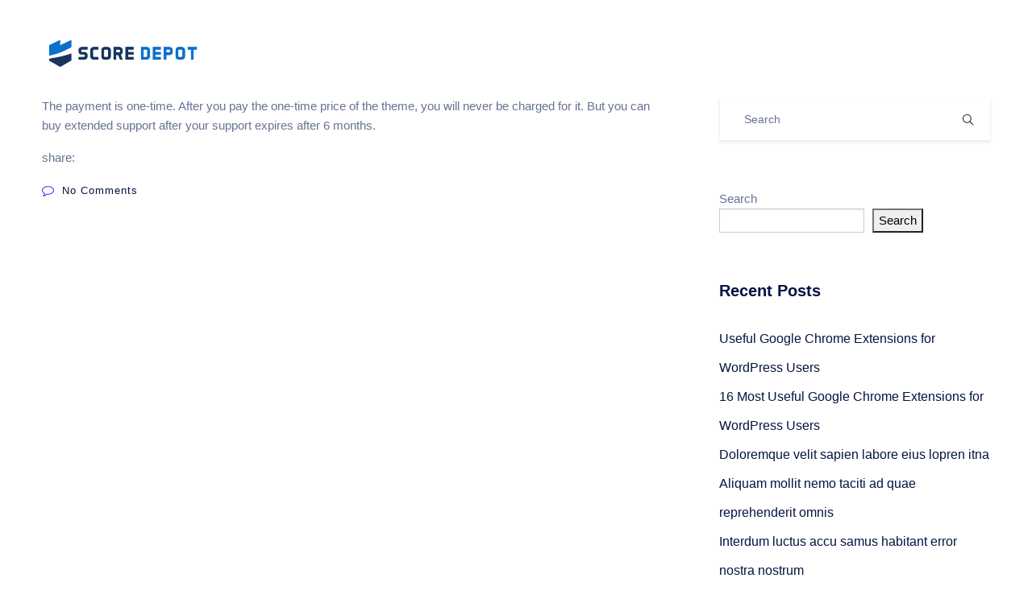

--- FILE ---
content_type: text/css
request_url: https://scoredepot.com/wp-content/themes/saasland/style.css?ver=6.9
body_size: 97
content:
/*
Theme Name: Saasland
Theme URI: https://saaslandwp.com/demo/
Author: DroitThemes
Author URI: https://themeforest.net/user/droitthemes
Description: Saasland is a creative WordPress theme for saas, software, startup, mobile app, agency and related products & services. SaasLand is loaded with tons of features, elements & blocks, options that give its users real flexibility to create a dynamic, professional website in no time.
Version: 3.5.1
License: GNU General Public License v2 or later
License URI: LICENSE
Requires at least: 4.9
Tested up to: 5.9
Requires PHP: 7.4
Text Domain: saasland
*/

--- FILE ---
content_type: text/css
request_url: https://scoredepot.com/wp-content/themes/saasland/assets/css/responsive.css?ver=6.9
body_size: 4720
content:
/***==================================***/
/***========== Min Width ===========***/
/***==================================***/
@media (min-width: 2000px) {
  .breadcrumb_area_two .breadcrumb_shap {
    width: 100%;
  }
}
@media (min-width: 1250px) {
  .container {
    max-width: 1200px;
  }
}
@media (min-width: 992px) {
  ul.navbar-nav > li.dropdown:not(.wpml-ls-current-language) > a > span {
    display: none;
  }

  .menu > .nav-item.submenu.mega_menu .dropdown-menu .nav-item > .dropdown-menu {
    top: 0;
  }

  .header_area .alter_nav + .menu_cus {
    margin-left: 30px;
  }

  .header_area .mobile_menu_btn .menu_cus {
    display: none;
  }
}
/***==================================***/
/***========== Max Width ===========***/
/***==================================***/
@media (max-width: 1550px) {
  .menu > .nav-item:not(.mega_menu):nth-last-child(-n+2).submenu .dropdown-menu {
    left: auto !important;
    right: -60px;
  }

  .container.custom_container {
    max-width: 1170px;
  }

  .service_item {
    padding: 47px 15px 0;
  }

  .company_widget img, .protype_img {
    max-width: 100%;
  }

  .service_carousel {
    padding-left: 70px;
  }

  .agency_featured_img img {
    max-width: 100%;
  }

  .p_service_item.agency_service_item {
    padding-right: 0;
    padding-left: 0;
  }

  .menu > .nav-item:nth-last-child(-n+2).submenu .dropdown-menu {
    left: auto;
    right: 0;
  }
}
@media (max-width: 1450px) {
  .spliet_slider_img img {
    max-width: 67%;
  }

  .split_slider_content h2 {
    font-size: 45px;
    line-height: 58px;
  }

  .split_content .contact_form_box {
    padding-top: 8px;
  }

  .text_box textarea {
    height: 140px;
  }
}
@media (max-width: 1199px) {
  .container.custom_container {
    max-width: 960px;
  }

  .service_item .icon {
    right: 5px;
  }

  .slider_area .slider_content p br {
    display: none;
  }

  .f_width_12 {
    width: 15%;
  }

  .f_width_20 {
    width: 25%;
  }

  .blog_content {
    padding: 25px 15px 42px 20px;
  }

  .blog-sidebar {
    padding-left: 0;
  }

  .blog-sidebar .widget.widget_recent_post .post_item .media-body {
    padding-left: 12px;
  }

  .menu > .nav-item + .nav-item {
    margin-left: 20px;
  }

  .blog_post_item .blog_content {
    padding: 22px 12px 35px;
  }

  .blog_single .blog_content {
    padding-bottom: 0;
  }

  .faq_area .pr_50 {
    padding-right: 15px;
  }

  .portfolio_details_info.pl_100 {
    padding-left: 0;
    padding-right: 0;
  }

  .p_details_three .portfolio_pagination {
    margin-top: 155px;
  }

  .service_details_area .service_details_img img {
    max-width: 100%;
  }

  .sign_info .login_info {
    padding-left: 0;
  }

  .sign_info .social_tag li a {
    margin-left: 0;
  }

  .login-form .extra {
    font-size: 13px;
  }

  .footer_nine_top .pl_100 {
    padding-left: 50px;
  }

  .footer_nine_top {
    padding-bottom: 100px;
    padding-top: 125px;
  }

  .job_details_area .pl_70, .job_apply_area .pl_70 {
    padding-left: 20px;
  }

  .login_img {
    padding-left: 20px;
    margin-right: -115px;
  }

  .login_area .login_info {
    padding-right: 50px;
  }

  .triangle_shape {
    height: 107%;
  }

  .new_startup_banner_area .new_startup_img img {
    max-width: 100%;
  }

  .new_startup_content h2 {
    font-size: 35px;
    line-height: 45px;
  }

  .details_img img {
    max-width: 100%;
  }

  .error_content_two {
    max-width: 960px;
    margin: 0 auto;
  }

  .error_content_two img {
    max-width: 60%;
  }

  .error_content_two h2 {
    font-size: 32px;
    line-height: 44px;
    margin-top: 35px;
  }

  .price_info_two .price_item:first-child {
    padding-left: 10px;
  }

  #multiscroll {
    overflow: auto;
    height: 100vh;
    -webkit-transition: all 0.3s cubic-bezier(0, 0, 0.58, 1);
    transition: all 0.3s cubic-bezier(0, 0, 0.58, 1);
  }

  #multiscroll .ms-left, #multiscroll .ms-right {
    width: 100% !important;
    position: relative !important;
    top: auto !important;
  }

  .menu > .nav-item.submenu.mega_menu .mega_menu_inner > .dropdown-menu {
    max-width: 960px;
  }
}
@media (max-width: 991px) {
  header .alter_nav {
    position: absolute;
    right: 18%;
    top: 2px;
  }

  header .alter_nav .search_cart {
    background-color: transparent;
    padding: 0;
  }

  header .alter_nav > .navbar-nav {
    -webkit-box-align: center;
        -ms-flex-align: center;
            align-items: center;
  }

  .navbar .search_cart > li.search {
    border-bottom: none;
  }

  .header_area .menu_cus {
    display: none;
  }

  .header_area .mobile_menu_btn .menu_cus {
    display: inline-block;
  }

  .header_area .navbar .navbar-nav .menu-item {
    margin-right: 0;
  }

  .header_area .navbar .btn_get {
    line-height: 3;
    margin-top: 15px;
    margin-bottom: 15px;
    padding: 0;
  }

  .open .search_boxs .input-group {
    width: 90%;
  }

  .header_area a.menu_cus {
    margin-left: 20px;
  }

  ul#menu-all-pages > li.dropdown > a > span {
    right: 0;
  }

  .dropdown-menu span svg {
    top: 6px;
    right: -24px;
    border: 1px solid #ddd;
    border-radius: 50%;
    padding: 3px;
    width: 24px;
    height: 24px;
  }

  header.header_area .menu:not(.offcanfas_menu) > .nav-item > .nav-link:not(.cart-btn) span {
    position: absolute;
    right: 0;
    top: 0;
    width: 24px;
    height: 24px;
    border: 1px solid #ededed;
    border-radius: 50%;
    line-height: 22px;
    text-align: center;
  }

  .footer_top {
    padding-top: 80px;
  }

  .nav_full_width nav.navbar {
    padding: 0 15px;
  }

  .hidden-sm {
    display: none;
  }

  .nav_full_width a.navbar-brand.sticky_logo img {
    padding: 10px 0;
  }

  .breadcrumb_area_two {
    padding: 170px 0 90px;
  }

  .blog_grid_info .blog_list_item .post_date h2 {
    font-size: 18px;
  }

  .blog_grid_info .blog_list_item .post_date {
    padding: 4px 10px;
    left: 10px;
    top: 10px;
  }

  .not_logged_in .checkout_content.coupon_form {
    margin-left: 0;
    margin-bottom: 50px;
    margin-top: 20px;
  }

  header.header_area .menu > .nav-item > .nav-link {
    color: var(--secondary-color);
  }

  header.header_area .menu:not(.offcanfas_menu) > .nav-item > .nav-link:not(.cart-btn) span {
    position: absolute;
    right: 0;
    top: -4px;
    border: 1px solid #ededed;
    border-radius: 50%;
    line-height: 22px;
    text-align: center;
  }

  .blog-sidebar {
    margin-top: 100px;
  }

  .menu > .nav-item > .nav-link:before {
    display: none;
  }

  .header_area.navbar_fixed .navbar {
    padding: 15px 0;
  }

  .h_blog_item {
    margin-bottom: 30px;
  }

  .header_topbar header.header_area + div, .header_topbar header.header_area + section {
    margin-top: 94px;
  }

  .admin-bar .header_topbar header.header_area + div, .admin-bar .header_topbar header.header_area + section {
    margin-top: 126px;
  }

  .service_details_area .service_details_img {
    margin-left: 0;
    margin-bottom: 60px;
  }

  .service_promo_area .shape.shape_four, .service_promo_area .shape.shape_three {
    bottom: -2%;
  }

  .banner_top br, .s_service_section h2 br {
    display: none;
  }

  .seo_home_area .banner_top br {
    display: block;
  }

  .footer_top .f_widget {
    padding-left: 0;
    margin-bottom: 40px;
  }

  .footer_top {
    padding-bottom: 60px;
  }

  .footer_bottom, .f_social_icon_two a {
    font-size: 13px;
  }

  .slider_area {
    height: auto;
  }

  .mobile_img .mobile {
    left: 0;
    top: -143px;
  }

  .mobile_img .women_img {
    top: 70px;
    right: 280px;
  }

  .container.custom_container {
    max-width: 100%;
    padding: 0 15px;
  }

  .features_area .mt_130 {
    margin-top: 80px;
  }

  .action_content {
    margin-bottom: 40px;
  }

  .action_img {
    margin-top: 0;
  }

  .company_widget .f_subscribe {
    max-width: 300px;
  }

  .software_banner_area {
    padding-top: 150px;
  }

  .design_developers_area .col-md-5, .design_developers_area .col-md-7 .design_img {
    -webkit-box-pack: center;
        -ms-flex-pack: center;
            justify-content: center;
    text-align: center;
  }

  .software_featured_img {
    margin-left: 0;
    margin-bottom: 50px;
  }

  .software_service_tab_content .software_service_item {
    margin-bottom: 40px;
  }

  .software_service_tab_content {
    margin-bottom: -40px;
  }

  .software_featured_area_two .pl-0 {
    padding-left: 15px;
  }

  .partner_info .logo_item {
    width: 33.3333333333%;
  }

  .blog-sidebar {
    margin-top: 50px;
  }

  .blog_post_item .blog_img img {
    width: 100%;
  }

  .blog_sidebar_left .blog_post {
    margin-bottom: -30px;
  }

  .blog_post .blog_post_item {
    margin-bottom: 30px;
  }

  .portfolio_details_info {
    padding-left: 0;
    padding-right: 0;
  }

  .portfolio_details_info .portfolio_category {
    margin-top: 40px;
  }

  .portfolio_details_info .portfolio_pagination {
    margin-top: 70px;
    margin-bottom: 50px;
  }

  .portfolio_details_area .portfolio_details_gallery.gallery_two {
    margin-bottom: 20px;
  }

  .portfolio_details_info .portfolio_pagination_two {
    margin-bottom: 0;
  }

  .portfolio_gallery .portfolio_item .portfolio_img .hover_content .portfolio-description {
    padding-left: 30px;
    padding-bottom: 28px;
  }

  .portfolio_gallery .portfolio_item .portfolio_img .hover_content .img_popup {
    right: 30px;
    top: 30px;
  }

  .service_details_item + .service_details_item {
    margin-top: 50px;
  }

  .sign_info .login_info {
    margin-top: 50px;
  }

  .sec_title p br {
    display: none;
  }

  .menu > .nav-item + .nav-item {
    margin-left: 0;
  }

  .menu > .nav-item {
    padding-top: 10px;
    padding-bottom: 10px;
    border-bottom: 1px solid rgba(237, 237, 237, 0.4);
  }

  .menu {
    padding: 10px 20px;
    background: #fff;
    margin-top: 0;
  }

  .navbar-collapse {
    max-height: 660px;
    overflow-y: scroll;
    margin-left: -20px;
    margin-right: -20px;
    background: #fff;
    margin-top: 15px;
  }

  .header_area .navbar-brand, .menu_toggle {
    margin-bottom: 0;
    -webkit-transition: all 0.2s linear;
    transition: all 0.2s linear;
  }

  .navbar .pl_100 {
    padding-left: 20px;
    padding-right: 15px;
  }

  .header_area.navbar_fixed .navbar-brand, .navbar_fixed .menu_toggle {
    margin-bottom: 0;
    margin-top: -3px;
  }

  .menu > .nav-item.submenu .dropdown-menu .nav-item > .dropdown-menu {
    -webkit-box-shadow: none;
            box-shadow: none;
  }

  .menu > .nav-item.submenu.mega_menu .dropdown-menu .nav-item > .dropdown-menu {
    display: block;
  }

  .menu > .nav-item.submenu .dropdown-menu .nav-item {
    padding: 0 25px;
  }

  .menu > .nav-item.submenu .dropdown-menu {
    -webkit-box-shadow: none;
            box-shadow: none;
    padding: 0;
    margin: 0;
  }

  .menu > .nav-item.submenu.mega_menu .mega_menu_inner {
    -webkit-box-shadow: none;
            box-shadow: none;
    position: static;
    background-color: transparent;
  }

  .menu > .nav-item.submenu .dropdown-menu .nav-item.submenu .dropdown-menu .nav-item {
    padding-left: 15px;
    padding-right: 15px;
  }

  .menu > .nav-item.submenu .dropdown-menu .nav-item.submenu .dropdown-menu .nav-item:first-child {
    padding-top: 0;
  }

  .menu > .nav-item.submenu .dropdown-menu .nav-item.submenu .dropdown-menu .nav-item:last-child {
    padding-bottom: 0;
  }

  .menu > .nav-item.submenu.mega_menu > .dropdown-menu.show {
    margin-top: 10px;
    -webkit-box-shadow: none;
            box-shadow: none;
    min-height: 350px;
  }

  .menu > .nav-item.submenu.mega_menu > .dropdown-menu > .nav-item + .nav-item {
    padding-top: 0;
  }

  .menu > .nav-item.submenu.mega_menu > .dropdown-menu > .nav-item .dropdown-menu {
    padding-left: 15px;
    opacity: 1;
    visibility: visible;
    min-height: -webkit-max-content;
    min-height: -moz-max-content;
    min-height: max-content;
  }

  .menu > .nav-item.submenu.mega_menu .mega_menu_inner > .dropdown-menu > .nav-item {
    padding: 0 25px;
    width: 100%;
  }

  .menu > .nav-item.submenu .dropdown-menu .nav-item:first-child {
    padding-top: 12px;
  }

  .menu > .nav-item.submenu.mega_menu .mega_menu_inner > .dropdown-menu > .nav-item:first-child {
    padding-top: 20px;
  }

  .menu > .nav-item.submenu .dropdown-menu .nav-item:last-child, .menu > .nav-item.submenu.mega_menu .mega_menu_inner > .dropdown-menu > .nav-item:last-child {
    padding-bottom: 0;
  }

  .menu > .nav-item.submenu.mega_menu .mega_menu_inner > .dropdown-menu > .nav-item > .dropdown-menu > .nav-item:last-child {
    padding-bottom: 20px;
  }

  .menu > .nav-item.submenu.mega_menu.mega_menu_two > .dropdown-menu {
    display: -webkit-box;
    display: -ms-flexbox;
    display: flex;
    -ms-flex-wrap: wrap;
        flex-wrap: wrap;
  }

  .menu > .nav-item.submenu.mega_menu > .dropdown-menu > .nav-item {
    width: 100%;
  }

  .menu > .nav-item.submenu.mega_menu.mega_menu_two > .dropdown-menu .nav-item {
    width: 33.3333333333%;
    padding: 15px 20px;
  }

  .menu_two {
    padding: 0.5rem 1rem;
  }

  .w_menu .nav-item .nav-link {
    color: var(--secondary-color);
  }

  .w_menu .nav-item:hover .nav-link, .w_menu .nav-item.active .nav-link {
    color: #00aff0;
  }

  .menu > .nav-item.submenu .dropdown-menu.mega_menu_three > .nav-item > .dropdown-menu {
    display: block;
  }

  .animation_img_two {
    left: 0;
    bottom: -175px;
    z-index: -1;
  }

  .footer_nine_top .company_widget.pr_100 {
    padding-right: 0;
  }

  .footer_nine_top .pl_100 {
    padding-left: 15px;
  }

  .footer_nine_top .f_widget {
    margin-bottom: 40px;
  }

  .footer_nine_top {
    padding-bottom: 80px;
  }

  .job_listing .listing_tab .list_item figure a, .job_listing .listing_tab .list_item figure img {
    width: auto;
    max-width: 95%;
  }

  .job_listing .listing_tab .list_item figure {
    width: 60px;
    margin-right: 10px;
  }

  .job_listing .listing_tab .list_item .joblisting_text {
    padding-left: 15px;
  }

  .job_listing .listing_tab .list_item .joblisting_text .jobsearch-table-cell {
    width: 70%;
  }

  .job_listing .listing_tab .list_item {
    padding: 20px;
  }

  .job_listing .listing_tab .list_item .joblisting_text ul li {
    font-size: 12px;
    padding: 0 5px;
  }

  .job_listing {
    margin-top: 100px;
  }

  .job_details_area .pl_70, .job_apply_area .pl_70 {
    padding-left: 15px;
    margin-bottom: 50px;
  }

  .footer_bottom .f_menu li + li {
    margin-left: 7px;
  }

  .breadcrumb_area {
    padding-top: 180px;
  }

  .details_img.text-right {
    text-align: left;
  }

  .error_content_two p {
    font-size: 15px;
    line-height: 25px;
  }

  .error_content_two img {
    max-width: 93%;
  }

  .error_content_two .search {
    margin: 30px 0;
  }

  .header_area_six + section {
    margin-top: 122px;
  }

  .header_contact_info li {
    font-size: 13px;
  }

  .header_contact_info li:before {
    margin: 0 5px 0 0;
  }

  .new_footer_top .pl_70 {
    padding-left: 0;
  }

  .new_footer_top .f_widget {
    margin-bottom: 40px;
  }

  .header_area_six .alter_nav {
    top: 9px;
  }

  .menu > .nav-item.submenu.mega_menu.mega_menu_two .mega_menu_inner > .dropdown-menu > .nav-item .dropdown-menu {
    display: block !important;
  }

  .menu > .nav-item.submenu.mega_menu.mega_menu_two .mega_menu_inner > .dropdown-menu > .nav-item .dropdown-menu .nav-item {
    padding-left: 10px;
    padding-right: 10px;
  }
}
@media (max-width: 768px) {
  header .alter_nav {
    right: 8%;
  }

  .header_area .header_top .header_top_column.right_content {
    display: none;
  }

  .seo_banner_content p {
    font-size: 16px;
    line-height: 28px;
  }

  .breadcrumb_content h1 {
    font-weight: 600;
  }

  .header_area .header_top .header_top_column.left_content {
    width: 80%;
  }

  .header_area .header_top .header_top_column.right_content {
    width: 20%;
  }

  .job_listing .listing_tab .list_item .joblisting_text h4 a {
    padding-top: 10px;
    font-size: 18px;
  }

  a#cancel-comment-reply-link {
    float: right;
  }

  .form-submit input#submit {
    margin-top: 30px;
  }

  .svg_intro_bottom {
    max-width: none;
  }

  .footer-widget {
    padding-top: 25px;
  }

  .spliet_slider_img img {
    height: auto;
  }

  .hosting_banner_area {
    min-height: 100%;
    height: auto;
    text-align: center;
    padding: 130px 0 80px;
  }

  .header_topbar header.header_area + div, .header_topbar header.header_area + section {
    margin-top: 52px;
  }

  .admin-bar .header_topbar header.header_area + div, .admin-bar .header_topbar header.header_area + section {
    margin-top: 98px;
  }

  .new_footer_top {
    padding: 100px 0 200px;
  }

  .footer_bottom p {
    text-align: center;
    margin-bottom: 12px;
  }

  .footer_bottom .f_social_icon_two {
    text-align: right;
    margin-bottom: 12px;
  }

  .footer_bottom .f_menu {
    text-align: center !important;
  }

  .banner_top h2 {
    font-size: 32px;
  }

  .seo_banner_content h2 {
    line-height: 48px;
  }

  .l_height60 {
    line-height: 45px;
  }

  .service_carousel {
    padding-left: 0;
  }

  .owl-carousel .owl-nav .owl-next, .owl-carousel .owl-nav .owl-prev {
    opacity: 0;
  }

  .service_carousel:hover .owl-nav .owl-next, .service_carousel:hover .owl-nav .owl-prev {
    opacity: 1;
  }

  .mb_90 {
    margin-bottom: 50px;
  }

  .blog_single .blockquote {
    padding-left: 15px;
  }

  .post_share a i {
    padding-right: 4px;
  }

  .post_share a + a {
    margin-left: 5px;
  }

  .post_tag .post-nam {
    padding-right: 0;
  }

  .post_tag a {
    margin-left: 3px;
  }

  .banner_top {
    padding-top: 90px;
  }

  .svg_intro_bottom {
    width: 130%;
  }

  .f_widget .mb_40 {
    margin-bottom: 16px;
  }

  .breadcrumb_area {
    padding: 124px 0 100px;
  }

  .breadcrumb_content p br {
    display: none;
  }

  .job_listing .listing_tab .list_item {
    padding: 30px;
  }

  .job_listing .listing_tab .list_item .joblisting_text {
    display: block;
  }

  .job_listing .listing_tab .list_item .joblisting_text .job_list_table, .job_listing .listing_tab .list_item .joblisting_text .jobsearch-table-cell {
    display: block;
    width: 100%;
    overflow: hidden;
  }

  .job_listing .listing_tab .list_item .joblisting_text {
    padding: 0;
    border: 0;
  }

  .job_listing .listing_tab .list_item figure {
    margin-bottom: 20px;
  }

  .job_listing .listing_tab .list_item figure, .job_listing .listing_tab .list_item figure a, .job_listing .listing_tab .list_item figure img, .job_listing .listing_tab .list_item .joblisting_text .jobsearch-job-userlist {
    float: none;
  }

  .job_listing .listing_tab .list_item .joblisting_text .jobsearch-job-userlist {
    display: -webkit-box;
    display: -ms-flexbox;
    display: flex;
    padding-top: 25px;
  }

  .job_listing {
    margin-top: 70px;
  }

  .sign_info {
    background: #fff;
  }

  .error_contain h1 {
    font-size: 20vw;
    line-height: 22vw;
  }

  .blog_breadcrumb_area .breadcrumb_content_two h1 br {
    display: none;
  }

  .blog_breadcrumb_area .breadcrumb_content_two h1 {
    font-size: 7vw;
    font-weight: 700;
    line-height: 1.5em;
  }

  .header_social_icon li {
    margin: 0 0 0 13px;
  }

  .new_footer_area .footer_bottom p {
    text-align: left;
    font-size: 14px;
  }

  input[type=email], textarea {
    border-radius: 1px;
    -webkit-appearance: none;
  }
}
@media (max-width: 650px) {
  .comment-box .post_comment .reply-comment {
    padding-left: 25px;
  }

  .portfolio_filter .work_portfolio_item + .work_portfolio_item {
    margin-left: 15px;
  }

  .sign_info .login_info .sign-in-form .d-flex {
    display: block;
  }

  .sign_info .lead-text {
    padding-right: 0;
    padding-top: 15px;
  }

  .company_widget .mt_40 {
    margin-top: 25px;
  }

  .f_widget h3.mb-30 {
    margin-bottom: 15px;
  }

  .footer_nine_top .f_widget .f-title:after {
    margin-top: 10px;
  }

  .app_featured_content h2 {
    margin-bottom: 15px;
  }

  .app_featured_content .learn_btn_two {
    margin-top: 10px;
  }

  .f_widget .widget-wrap {
    margin-top: 20px;
  }

  .error_contain p br {
    display: none;
  }

  .error_contain h2 {
    letter-spacing: 0.5px;
  }

  .triangle_shape {
    -webkit-transform: rotate(65deg);
    transform: rotate(65deg);
  }

  .comment_inner .comment_box .post_comment {
    padding: 30px 20px 30px;
  }

  .menu > .nav-item.submenu.mega_menu > .dropdown-menu.show {
    padding: 0 10px;
  }

  .menu > .nav-item.submenu.mega_menu.mega_menu_two > .dropdown-menu > .nav-item {
    padding: 15px 10px;
  }

  .menu > .nav-item.submenu.mega_menu.mega_menu_two > .dropdown-menu > .nav-item .item .text {
    font-size: 12px;
  }

  .menu > .nav-item.submenu.mega_menu.mega_menu_two .mega_menu_inner > .dropdown-menu > .nav-item .dropdown-menu .nav-item {
    width: 33.33%;
  }
}
@media (max-width: 601px) {
  .admin-bar header.header_area.navbar_fixed {
    margin-top: 0;
  }

  .f_size_50 {
    font-size: 36px;
    line-height: 1.3;
  }
}
@media (max-width: 576px) {
  .portfolio_area {
    padding: 60px 0 !important;
  }

  .mb_60 {
    margin-bottom: 30px;
  }

  p.sticky-label {
    padding: 5px 10px !important;
  }

  .breadcrumb_area {
    padding: 160px 0 60px !important;
  }

  .home_bubble {
    display: none;
  }

  .apply_form .upload_box {
    display: block;
  }

  .apply_form .upload_box input[type=file] {
    margin-top: 20px !important;
    padding-left: 0;
  }

  .comment-header + .rating {
    float: none;
  }

  .comment-header + .rating .star-rating {
    margin-left: 0;
    margin-bottom: 10px !important;
  }

  .footer_bottom .f_social_icon_two, .footer_bottom ul {
    text-align: center !important;
  }

  .mobile_img .mobile {
    max-width: 100% !important;
  }

  .subscribe_form_info {
    padding: 50px 20px !important;
  }

  .header_top_shown .breadcrumb_area {
    padding: 190px 0 60px !important;
  }

  .h_blog_item {
    margin-bottom: 30px;
  }

  .blog_breadcrumb_area {
    height: 450px !important;
  }

  .footer_bottom .f_social_icon_two, .footer_bottom .f_menu {
    text-align: center !important;
  }

  .footer_bottom .f_social_icon_two {
    margin-bottom: 6px;
  }

  .banner_top h2 {
    font-size: 26px !important;
    line-height: 35px !important;
  }

  .l_height60, .l_height50 {
    line-height: 45px !important;
  }

  .f_size_30 {
    font-size: 24px !important;
    line-height: 35px !important;
  }

  .mobile_img .mobile {
    left: 0;
    top: -100px;
    max-width: 100%;
  }

  .f_size_40 {
    font-size: 30px;
  }

  .blog_grid_item {
    max-width: 370px;
    margin-left: auto;
    margin-right: auto;
  }

  .comment-box .post_comment .reply-comment {
    padding-left: 0;
  }

  .comment-box .post_comment .post_author .media-left {
    margin-right: 10px;
  }

  .breadcrumb_content h1 {
    font-size: 28px;
    line-height: 32px;
  }

  .portfolio_filter {
    display: block;
    text-align: center;
    margin-bottom: 30px;
  }

  .portfolio_filter .work_portfolio_item {
    margin-bottom: 5px;
  }

  .portfolio_gallery .portfolio_item .portfolio_img img {
    width: 100%;
  }

  .mobile_btn {
    display: none;
  }

  .pay_btn.pay_btn_two {
    margin-left: 0;
  }

  .video_btn {
    display: block;
    margin-left: 0;
    margin-top: 20px;
  }

  .banner_top .subcribes .btn_submit {
    position: relative;
    right: 0;
    display: block;
    top: 0;
    -webkit-transform: translateY(0);
            transform: translateY(0);
    margin: 20px auto 0;
  }

  .sec_title h2.mb_20 {
    margin-bottom: 10px;
  }

  .breadcrumb_area {
    padding: 110px 0 50px;
  }

  .service_details_item + .service_details_item {
    margin-top: 30px;
  }

  .blog_content .post_date {
    top: -60px;
  }

  .banner_top .subcribes {
    display: block;
  }

  .banner_top .subcribes .form-control {
    display: block;
    width: 100%;
  }

  .perfect_solution_area .perfect_solution_left .per_solution_content .btn_six {
    margin-left: 0;
  }

  .startup_tab .nav-item {
    width: 50%;
  }

  .startup_tab_img .phone_img {
    text-align: right;
  }

  .stratup_service_img .phone_img {
    width: 20%;
  }

  .video_content {
    padding: 0;
  }

  .digital_video_slider .owl-stage {
    padding-left: inherit !important;
  }

  .case_study_item img {
    width: 100%;
  }

  .blog_list_item_two a img {
    width: 100%;
  }

  .header_social_icon {
    display: none;
  }

  .menu > .nav-item.submenu.mega_menu.mega_menu_two > .dropdown-menu .nav-item {
    width: 50%;
  }

  .new_footer_area .footer_bottom p {
    text-align: center;
    margin-bottom: 0 !important;
  }

  .menu > .nav-item.submenu.mega_menu.mega_menu_two .mega_menu_inner > .dropdown-menu > .nav-item .dropdown-menu .nav-item {
    width: 50%;
  }
}
@media (max-width: 480px) {
  header .alter_nav {
    right: 14%;
  }

  .navbar-collapse {
    max-height: 310px;
  }

  .header_area_six .header_top {
    display: none;
  }

  .header_area_six + section {
    margin-top: 68px;
  }

  a#cancel-comment-reply-link {
    float: none;
    display: block;
    padding-top: 15px !important;
  }

  .header_area .header_top ul li:before {
    display: none;
  }

  .price_tab {
    max-width: 100%;
    border-radius: 3px;
  }

  .price_tab .nav-item .nav-link {
    display: block;
    position: relative;
  }

  .price_tab, .price_tab .nav-item {
    display: block;
  }

  .price_tab .nav-item .nav-link.active {
    background: #00aff0;
    border-radius: 3px;
  }

  .partner_info .logo_item {
    width: 100%;
  }

  .price_tab.price_tab_two .nav-item .nav-link.active {
    background: #5f2eed;
  }

  .get_content .app_btn {
    margin-top: 5px;
  }

  .sign_info {
    padding: 30px 15px;
  }

  .text_box input[type=text], .text_box textarea, .text_box input[type=password] {
    padding-left: 10px;
  }

  .post_share a + a {
    margin-left: 0;
  }

  .menu > .nav-item.submenu.mega_menu.mega_menu_two > .dropdown-menu .nav-item {
    width: 250px;
  }

  .menu > .nav-item.submenu.mega_menu.mega_menu_two > .dropdown-menu > .nav-item .item .text {
    font-size: 16px;
  }

  .menu > .nav-item.submenu.mega_menu .mega_menu_inner > .dropdown-menu > .nav-item {
    padding-top: 12px;
  }
}

--- FILE ---
content_type: text/css
request_url: https://scoredepot.com/wp-content/plugins/saasland-core/assets/css/elementor-override.css?ver=6.9
body_size: 760
content:
.max-width-none img {
    max-width: none;
}
.elementor_navbar.no_fixed.header_area {
    position: relative;
}
/** === Transform Effect === **/
.hover-transform {
    webkit-transition: all 0.2s linear;
    -o-transition: all 0.2s linear;
    transition: all 0.2s linear;
}
.hover-transform:hover {
    -webkit-transform: scale(1.03);
    -ms-transform: scale(1.03);
    transform: scale(1.03);
}

/** === ul/li ol/li colors === **/
.hover-red ul li a:hover {
    color: #f8636b !important;
}
.hover-blue ul li a:hover {
    color: #4f79f6 !important;
}
.hover-white ul li a:hover {
    color: #ffffff !important;
}
.hover-deepskyblue ul li a:hover {
    color: #00aff0 !important;
}

/** === Widget Classes === **/
.elementor-widget-saasland_icon_dual .icon_two {
    background: #f1f5ff;
}
.elementor-widget-saasland_icon_dual .icon_two .small {
    color: #46d779;
    font-size: 25px;
    position: relative;
    top: -25px;
    left: 6px;
    padding-top: 0;
}
.elementor-widget-saasland_icon_dual .icon_two i {
    color: #73a1ff;
    padding-top: 30px;
    display: inline-block;
}
.elementor-widget-saasland_icon_dual .get_icon {
    height: 100px;
    width: 100px;
    line-height: 100px;
    font-size: 45px;
    text-align: center;
    border-radius: 3px;
    background: #fff1f3;
    color: #ff738b;
    margin-right: 25px;
}

.btn-shadow-none-hover .elementor-button:hover {
    -webkit-box-shadow: none !important;
    box-shadow: none !important;
}

.elementor-column-wrap.elementor-element-populated {
    transition: all 0.3s linear;
}

.full-angle-bg:before {
    content: "";
    width: 150%;
    height: 460px;
    background: #fafbfc;
    position: absolute;
    -webkit-transform: rotate(-10.9deg);
    -ms-transform: rotate(-10.9deg);
    transform: rotate(-10.9deg);
    top: -215px;
    right: -171px;
    z-index: -1;
}
/** === Home Chat Hover Rotate === **/
.elementor-row .elementor-inner-column:hover .rotate_effect {
    -webkit-transition: all 0.3s linear;
    -o-transition: all 0.3s linear;
    transition: all 0.3s linear;
    -webkit-transform: rotate(90deg);
    -ms-transform: rotate(90deg);
    transform: rotate(90deg);
}
.bold_text strong {
    font-weight: 700;
}

/** === Button box shadow on hover === **/
.btn-hover-shadow:hover .elementor-button-link {
    -webkit-box-shadow: 0 10px 50px 0 rgba(195, 33, 52, 0.3);
    box-shadow: 0 10px 50px 0 rgba(195, 33, 52, 0.3);
}
.yellow-btn-hover-shadow:hover .elementor-button-link {
    -webkit-box-shadow: 0 10px 50px 0 rgba(194, 132, 33, 0.3);
    box-shadow: 0 10px 50px 0 rgba(194, 132, 33, 0.3);
}
.btn-hover-shadow-black_alpha-1:hover .elementor-button-link {
    -webkit-box-shadow: 0 20px 30px 0 rgba(0, 0, 0, 0.1);
    box-shadow: 0 20px 30px 0 rgba(0, 0, 0, 0.1);
}
.hover-red-event ul li a:hover {
    color: #fd475d !important;
}
.elementor-widget:not(:last-child) {
    margin-bottom: 0;
}

/** === Responsive === **/
@media ( max-width: 768px ){
    .max-width-none img {
        max-width: 100%;
    }
}

/** === Image Box Shadow === **/
.image-box-shadow img {
    box-shadow: 0 20px 20px 0 rgba(18, 1, 64, 0.08);
}

/** === Image Carousel === **/
.swiper-pagination-bullet {
    background: #5e2ced;
}

.brand-color{
    color: #5e2ced;
}

--- FILE ---
content_type: text/css
request_url: https://scoredepot.com/wp-content/plugins/saasland-core/assets/css/responsive.css?ver=6.9
body_size: 14705
content:
/***==================================***/
/***========== Min Width ===========***/
/***==================================***/
@media (min-width: 2000px) {
  .call_action_area .action_one {
    left: 40px;
  }
}
@media (min-width: 1921px) {
  .gadget_slider_area {
    height: 1100px;
  }
}
/***==================================***/
/***========== Max Width ===========***/
/***==================================***/
@media (max-width: 1650px) {
  .about_content {
    padding: 100px 30px;
  }

  .saas_banner_area_two .shap_img {
    bottom: 150px;
  }

  .section_container {
    height: 795px;
  }

  .section_container .intro_content p {
    margin-bottom: 40px;
  }

  .saas_features_item {
    padding: 0;
  }

  .stratup_app_screen img {
    max-width: 100%;
  }

  .stratup_app_screen .phone {
    max-width: 80%;
    bottom: -290px;
    left: -80px;
  }
}
@media (max-width: 1550px) {
  .saas_home_img img,
.software_img img,
.company_widget img,
.protype_img,
.prototype_banner_area img.protype_img {
    max-width: 100% !important;
  }

  .app_img .text_bg.pointer_img0.text_bg.one {
    left: -63%;
  }

  .s_features_item .s_features_img img {
    max-width: 100%;
  }

  .service_promo_area .shape.shape_two {
    left: -40%;
  }

  .s_features_item .ml_50 {
    margin-left: 0;
  }

  .s_features_item .s_features_content {
    padding-right: 0;
    padding-left: 45px;
  }

  .saas_home_img img,
.software_img img {
    max-width: 100%;
  }

  .service_item {
    padding: 47px 15px 0;
  }

  .call_action_area .action_one {
    left: -720px;
  }

  .company_widget img,
.protype_img {
    max-width: 100%;
  }

  .p_feature_item .p_feture_img_one {
    margin-right: -20px;
  }

  .p_feature_item .p_feture_img_two {
    margin-left: -20px;
  }

  .action_img {
    margin-right: 0;
  }

  .service_carousel {
    padding-left: 70px;
  }

  .agency_featured_img img {
    max-width: 100%;
  }

  .about_content_left {
    padding: 0 0 0 50px;
  }

  .about_content {
    padding: 60px 30px 100px;
  }

  .about_img .about_img_slider .about_item .about_text {
    padding: 0 20px;
  }

  .agency_banner_area .banner_shap {
    width: 80%;
    top: -100px;
  }

  .p_service_item.agency_service_item {
    padding-right: 0;
    padding-left: 0;
  }

  .saas_featured_info .f_img_two {
    margin-right: 0;
  }

  .saas_featured_info .f_img_one {
    margin-left: 0;
  }

  .footer_top_six .social-widget .f_social_icon a + a {
    margin-left: 0;
  }

  .app_img .mobile {
    margin-left: -100px;
  }
}
@media (max-width: 1450px) {
  .gadget_slider_area .gadget_slider_img .round {
    width: 630px;
    height: 630px;
    left: -30px;
    top: auto;
    bottom: 20px;
  }

  .app_banner_area {
    background-size: cover;
    padding-bottom: 100px;
    padding-top: 150px;
  }

  .app_img .mobile {
    margin-top: 140px;
    max-width: 100%;
    position: relative;
    top: -110px;
    z-index: -1;
    margin-left: 0;
  }

  .app_banner_contentmt p br {
    display: none;
  }

  .app_feature_info .col-lg-5 {
    text-align: center;
  }

  .app_feature_info + .app_feature_info .app_featured_content {
    padding: 50px 0 90px 126px;
  }

  .app_screenshot_area .app_screenshot_slider .item {
    padding: 10px 10px 20px;
  }

  .agency_banner_img {
    max-width: 100%;
    margin-left: 0;
  }

  .developer_product_area .service_tab_img {
    max-width: 100%;
  }

  .s_service_item {
    padding: 50px 20px 40px;
  }

  .payment_features_area .payment_featured_img {
    margin-left: -130px;
  }

  .payment_testimonial_area .testimonial_img {
    margin-bottom: -38px;
  }

  .payment_clients_area .clients_bg_shape_right {
    right: -77.7%;
  }

  .payment_clients_area .payment_clients_inner .clients_item.three {
    left: 150px;
  }

  .payment_clients_area .payment_clients_inner .clients_item.four {
    left: 400px;
  }

  .payment_clients_area .payment_clients_inner .clients_item.six {
    left: 295px;
  }

  .payment_clients_area .payment_clients_inner .clients_item.five {
    left: 520px;
  }

  .payment_clients_area .payment_clients_inner .clients_item.seven {
    left: 400px;
  }

  .perfect_solution_area .perfect_solution_left .per_solution_content {
    max-width: 580px;
    padding-right: 60px;
  }

  .perfect_solution_area .perfect_solution_left .per_solution_content.per_solution_content_two {
    padding: 0 0 0 60px;
  }

  .spliet_slider_img img {
    max-width: 67%;
  }

  .split_slider_content h2 {
    font-size: 45px;
    line-height: 58px;
  }

  .split_content .contact_form_box {
    padding-top: 8px;
  }

  .text_box textarea {
    height: 140px;
  }

  .ms-left .ms-section.section_2 .split_banner .app_img {
    margin-top: 50px;
  }

  .feedback_area_two .sec_title {
    padding-left: 15px;
  }

  .feedback_slider_two .owl-nav {
    right: 15px;
  }
}
@media (max-width: 1350px) {
  .gadget_slider_area .gadget_slider_img img {
    max-width: 100%;
  }

  .gadget_slider_area .gadget_slider_img {
    margin-left: -50px;
  }

  .payment_banner_content {
    max-width: 556px;
  }

  .animation_img_two {
    bottom: 120px;
  }

  .digital_video_slider {
    width: 55%;
  }
}
@media (max-width: 1199px) {
  .gadget_details {
    padding-left: 0;
  }

  .g_shipping_item img {
    margin-right: 12px;
  }

  .gadget_features_item .img {
    width: 350px;
  }

  .gadget_features_item.red img {
    width: 250px;
  }

  .gadget_pr_item .pr_img img,
.macbook_body .bottom,
.macbook_body .middle,
.macbook_body .top {
    max-width: 100%;
  }

  .gadget_promo_content {
    padding-left: 65px;
  }

  .skill_copntent {
    padding-right: 0;
  }

  .macbook_body {
    max-width: 570px;
    height: 340px;
  }

  .macbook_body .bottom {
    bottom: 66px;
  }

  .battery_info li:nth-child(3),
.battery_info li:nth-child(4) {
    top: 177px;
  }

  .battery_info li {
    top: 74px;
  }

  .battery_info li:nth-child(5),
.battery_info li:nth-child(6) {
    top: 270px;
  }

  .tab_img_info:before {
    width: 935px;
    height: 598px;
    background-size: 935px 598px;
  }

  .tab_img_info figure.tab_img {
    width: 700px;
    height: 480px;
    background-size: 700px 480px !important;
  }

  .shop_slider_content h3 {
    font-size: 52px;
    line-height: 64px;
  }

  .payment_features_area .payment_featured_img img {
    max-width: 100% !important;
  }

  .app_img .text_bg.pointer_img0.text_bg.one {
    left: -26%;
  }

  .payment_service_area,
.payment_action_area {
    padding: 130px 0 80px;
  }

  .payment_clients_area {
    padding: 100px 0;
  }

  .h_analytices_img img,
.h_analytices_features_item .h_analytices_img_two img {
    max-width: 100%;
  }

  .h_analytices_features_item .h_analytices_img .analytices_img_two {
    left: 0;
  }

  .h_analytices_features_item .h_analytices_img_two .analytices_img_two {
    right: 0;
  }

  .support_home_img img {
    max-width: 100%;
  }

  .s_service_item {
    padding: 50px 22px 40px;
  }

  .saas_home_area {
    height: 920px;
  }

  .s_pricing-item {
    padding: 55px 25px;
  }

  .software_promo_area .round_shape {
    border: 0;
  }

  .feature_info .f_content h2 {
    padding-right: 0;
  }

  .mobile_img .mobile {
    left: -180px;
  }

  .service_item .icon {
    right: 5px;
  }

  .slider_area .slider_content p br {
    display: none;
  }

  .footer_top_two .f_width_24 {
    width: 35%;
  }

  .f_width_12 {
    width: 15%;
  }

  .f_width_20 {
    width: 25%;
  }

  .f_width_24,
.f_width_12,
.f_width_20 {
    margin-bottom: 35px;
  }

  .footer_top_two .pl-30,
.footer_top_two .pl_40,
.tab-content .tab_img {
    padding-left: 0;
  }

  .service_carousel .owl-stage {
    left: 0;
  }

  .prototype_content h2 {
    padding-right: 0;
  }

  .action_area_two {
    padding-bottom: 40px;
    padding-top: 20px;
  }

  .agency_featured_item .agency_featured_content {
    padding-right: 0;
    padding-left: 20px;
  }

  .features_info .dot_img,
.dot {
    display: none;
  }

  .agency_featured_item {
    margin-top: 80px;
  }

  .features_info {
    padding-bottom: 0;
  }

  .about_content_left,
.about_img {
    max-width: 100%;
    -webkit-box-flex: 1;
        -ms-flex: 1;
            flex: 1;
    padding-left: 0;
  }

  .agency_about_area {
    display: block !important;
    padding: 0 15px;
  }

  .about_content {
    bottom: 0;
    margin-bottom: 0;
    padding: 90px 30px 100px;
  }

  .agency_content h2 {
    font-size: 36px;
    line-height: 53px;
  }

  .agency_banner_area .banner_shap {
    width: 100%;
    top: -200px;
  }

  .agency_about_area .owl-dots {
    left: 30px;
    top: -63px;
    margin-top: 0;
    bottom: auto;
  }

  .software_banner_content h2 {
    font-size: 40px;
  }

  .software_service_tab_content .software_service_item {
    padding-right: 0;
  }

  .developer_product_content .develor_tab {
    padding-left: 0;
    padding-right: 0;
  }

  .saas_shap {
    max-width: 100%;
  }

  .saas_featured_content.pr_70,
.developer_product_content {
    padding-right: 0;
  }

  .saas_featured_info .saas_featured_item {
    padding: 50px 10px 50px 20px;
  }

  .saas_featured_content h2 br {
    display: none;
  }

  .saas_featured_info .pl_100 {
    padding-left: 15px;
  }

  .saas_featured_info .pr_70 {
    padding-right: 15px;
  }

  .footer_top_six .social-widget {
    margin-left: -42px;
  }

  .app_banner_area .app_img .app_screen {
    max-width: 20%;
  }

  .app_banner_area .app_img .app_screen.one {
    top: 108px;
    left: 6px;
  }

  .app_banner_area .app_img .app_screen.two {
    top: 70px;
    left: 89px;
  }

  .app_banner_area .app_img .app_screen.three {
    top: 30px;
    left: 171px;
  }

  .app_featured_content {
    padding: 0;
  }

  .app_item.item_two {
    left: -10px;
    top: 70px;
  }

  .app_fetured_item {
    margin-left: 0;
  }

  .app_item.item_three {
    bottom: 35px;
  }

  .app_feature_info .app_img .dot {
    display: block;
  }

  .app_img .text_bg.one {
    left: -26%;
  }

  .app_img .dot_three {
    left: 164px;
  }

  .agency_banner_area_two .agency_content_two h2 {
    font-size: 32px;
    line-height: 45px;
  }

  .agency_banner_area_two {
    padding-top: 150px;
  }

  .features_info.feature_info_two {
    padding-bottom: 0;
  }

  .blog_content {
    padding: 25px 15px 42px 20px;
  }

  .blog-sidebar {
    padding-left: 0;
  }

  .blog-sidebar .widget.widget_recent_post .post_item .media-body {
    padding-left: 12px;
  }

  .blog_post_item .blog_content {
    padding: 22px 12px 35px;
  }

  .blog_single .blog_content {
    padding-bottom: 0;
  }

  .faq_area .pr_50 {
    padding-right: 15px;
  }

  .portfolio_details_info.pl_100 {
    padding-left: 0;
    padding-right: 0;
  }

  .p_details_three .portfolio_pagination {
    margin-top: 155px;
  }

  .process_area .features_info {
    padding-bottom: 0;
  }

  .service_details_area .service_details_img img {
    max-width: 100%;
  }

  .sign_info .login_info {
    padding-left: 0;
  }

  .sign_info .social_tag li a {
    margin-left: 0;
  }

  .login-form .extra {
    font-size: 13px;
  }

  .feature_info .feature_img.f_img_two .four {
    left: 0;
  }

  .payment_features_area .payment_featured_img,
.payment_features_area .payment_featured_img.img_two {
    margin-left: 0;
    margin-right: 0;
  }

  .payment_features_area .payment_featured_img img {
    max-width: 100%;
  }

  .payment_service_item {
    padding-right: 0;
  }

  .animation_img_two {
    bottom: 20px;
  }

  .footer_nine_top .pl_100 {
    padding-left: 50px;
  }

  .footer_nine_top {
    padding-bottom: 100px;
    padding-top: 125px;
  }

  .saas_service_content {
    padding-right: 0;
    padding-left: 0;
  }

  .saas_service_item + .saas_service_item {
    margin-top: 118px;
  }

  .p_feature_item .prototype_content h2 {
    padding-right: 0;
  }

  .app_featured_area {
    padding: 90px 0;
  }

  .app_feature_info + .app_feature_info {
    margin-top: 175px;
  }

  .job_details_area .pl_70,
.job_apply_area .pl_70 {
    padding-left: 20px;
  }

  .login_img {
    padding-left: 20px;
    margin-right: -115px;
  }

  .login_area .login_info {
    padding-right: 50px;
  }

  .triangle_shape {
    height: 107%;
  }

  .app_featured_area_two .app_feature_info {
    margin-top: 120px;
  }

  .new_service .new_service_content {
    padding: 50px 15px;
  }

  .perfect_solution_area {
    display: block;
  }

  .perfect_solution_area .perfect_solution_right,
.perfect_solution_area .perfect_solution_left {
    max-width: 100%;
    height: 500px;
    display: block;
    overflow: hidden;
  }

  .perfect_solution_area .perfect_solution_left {
    display: -webkit-box !important;
    display: -ms-flexbox !important;
    display: flex !important;
    padding: 100px 0;
    height: auto;
  }

  .perfect_solution_area .perfect_solution_right .bg_img {
    position: relative;
  }

  .perfect_solution_area .perfect_solution_left .per_solution_content.per_solution_content_two,
.perfect_solution_area .perfect_solution_left .per_solution_content,
.perfect_solution_area .perfect_solution_left .per_solution_content.per_solution_content_three {
    max-width: 960px;
    padding-right: 15px;
    padding-left: 15px;
    margin: 0 auto;
  }

  .startup_tab_img .web_img img {
    max-width: 100%;
  }

  .startup_tab_img .phone_img img {
    max-width: 80%;
  }

  .new_startup_banner_area .new_startup_img img {
    max-width: 100%;
  }

  .new_startup_content h2 {
    font-size: 35px;
    line-height: 45px;
  }

  .new_startup_banner_area .new_startup_img {
    padding-right: 20px;
  }

  .stratup_service_img img {
    max-width: 100%;
  }

  .stratup_service_info {
    margin-left: 0;
    padding-top: 55px;
  }

  .testimonial_slider_four {
    padding: 0 25px;
  }

  .testimonial_slider_four .item p {
    font-size: 16px;
    line-height: 28px;
    margin-bottom: 19px;
  }

  .stratup_testimonial_info {
    height: 465px;
  }

  .startup_content_three h2 {
    font-size: 35px;
    line-height: 45px;
  }

  .navbar .pl_100 {
    padding-left: 48px;
  }

  .stratup_app_screen .laptop {
    right: -115px;
    bottom: -165px;
  }

  .stratup_app_screen .phone {
    bottom: -250px;
    left: -108px;
  }

  .get_started_three .get_btn_info .get_btn_item {
    padding-right: 20px;
  }

  .intregration_logo {
    padding-right: 0;
  }

  .intregration_icon img {
    max-width: 100%;
  }

  .digital_content h2 {
    font-size: 40px;
    line-height: 60px;
    margin-bottom: 16px;
  }

  .saas_banner_area_three .owl-dots {
    right: 10px;
  }

  .payment_features_area_four {
    padding-bottom: 100px;
  }

  .case_study_item .text {
    padding: 20px 30px;
  }

  .details_img img {
    max-width: 100%;
  }

  .price_info_two .price_item:first-child {
    padding-left: 10px;
  }

  #multiscroll {
    overflow: auto;
    height: 100vh;
    -webkit-transition: all 0.3s cubic-bezier(0, 0, 0.58, 1);
    transition: all 0.3s cubic-bezier(0, 0, 0.58, 1);
  }

  #multiscroll .ms-left,
#multiscroll .ms-right {
    width: 100% !important;
    position: relative !important;
    top: auto !important;
  }

  .payment_subscribe_info .subscribe-form .form-control {
    width: 360px;
  }

  .payment_subscribe_info {
    padding-left: 20px;
    padding-right: 20px;
  }

  .payment_subscribe_info .subscribe-form .btn_four {
    padding: 16px 32px;
  }

  .payment_features_img img {
    max-width: 100%;
    margin-left: 0;
  }

  .payment_features_content_two h2 br {
    display: none;
  }

  .payment_features_content_two h2 {
    font-size: 37px;
    line-height: 48px;
  }

  .payment_features_img:before {
    left: 0;
  }

  .seo_features_content .seo_features_item {
    padding-right: 0;
  }

  .seo_features_img .round_circle {
    right: -100px;
  }

  .seo_features_img.seo_features_img_two .round_circle {
    left: -60px;
  }

  .seo_features_img img {
    max-width: 100%;
  }

  .seo_fact_info .seo_fact_item.last {
    margin-top: 66px;
  }

  .h_analytices_img img,
.h_analytices_features_item .h_analytices_img_two img {
    max-width: 100%;
  }

  .hosting_content h2 {
    font-size: 40px;
    line-height: 50px;
  }

  .hosting_service_item {
    padding: 48px 20px;
  }

  .h_features_img img {
    max-width: 100%;
  }

  .h_features_content {
    padding-right: 0;
  }

  .b_line li:nth-child(8) {
    right: 95px;
  }

  .b_line li:nth-child(7) {
    right: 200px;
  }

  .b_line li:nth-child(5) {
    right: 395px;
  }

  .b_line li:nth-child(4) {
    right: 250px;
  }

  .h_price_inner {
    max-width: 100%;
  }

  .h_map ul li .round .dot {
    display: block;
  }

  .ticket_item {
    padding: 30px 25px 70px;
  }

  .pos_developer_product_area .tab_img_info .tab_img {
    margin-left: 0;
  }

  .pos_features_img .shap_img img {
    max-width: 100%;
  }

  .pos_features_img {
    padding: 40px 0;
  }

  .pos_about_list li br {
    display: none;
  }

  .pos_about_list li {
    padding-left: 30px;
  }

  .pos_subscribe .btn_pos {
    padding: 17px 16px;
  }

  .pos_blog_item .h_blog_content {
    padding-left: 20px;
    padding-right: 20px;
  }

  .chat_info {
    padding: 77px 20px;
  }

  .chat_info h3 {
    font-size: 22px;
  }

  .chat_info img {
    margin-right: 15px;
  }

  .pos_footer_area .pl_20,
.pos_footer_area .pl_70 {
    padding-left: 0;
  }

  .pos_features_area .pos_features_img {
    padding: 30px 30px 30px 0;
  }

  .pos_features_img .shape_img {
    right: 0;
  }

  .pos_features_img .shape_img {
    width: calc(100% - 30px);
  }

  .pos_features_area .pos_features_img.img_left {
    padding-right: 0;
    padding-left: 30px;
  }

  .pos_features_img.img_left .shape_img {
    left: 0;
    right: auto;
  }

  .pos_item + .pos_item {
    margin-top: 80px;
  }

  .animation_inner li:nth-child(1) {
    left: 0;
  }

  .animation_inner li:nth-child(2) {
    top: 35px;
  }

  .animation_inner li:nth-child(8) {
    top: 40%;
    left: 5px;
  }

  .animation_inner li:nth-child(13) {
    left: 0;
  }

  .animation_inner li:nth-child(3) {
    top: 115px;
    left: 175px;
  }

  .animation_inner li:nth-child(4) {
    left: 326px;
  }

  .animation_inner li:nth-child(5) {
    top: 153px;
    left: 330px;
  }

  .animation_inner li:nth-child(9) {
    top: 175px;
    left: 470px;
  }

  .animation_inner li:nth-child(6) {
    top: 15px;
    left: 673px;
  }

  .animation_inner li:nth-child(7) {
    left: 520px;
  }

  .animation_inner li:nth-child(10) {
    left: 625px;
  }

  .animation_inner li:nth-child(17) {
    left: 605px;
  }

  .animation_inner li:nth-child(18) {
    bottom: -30px;
    left: 690px;
  }

  .animation_inner li:nth-child(12) {
    top: 50px;
    left: 85%;
  }

  .animation_inner li:nth-child(19) {
    bottom: 21px;
    left: 864px;
  }

  .animation_inner li:nth-child(20) {
    bottom: 65px;
    right: 74px;
  }

  .animation_inner li:nth-child(11) {
    top: 128px;
    left: 860px;
  }
}
@media (max-width: 992px) {
  .tab-content .tab_img {
    max-width: 100%;
  }
}
@media (max-width: 991px) {
  .hidden-sm {
    visibility: hidden;
    display: none;
  }

  .gadget_about_img {
    text-align: center;
  }

  .gadget_details {
    margin-top: 50px;
  }

  .g_shipping_item,
.team_contact {
    margin-bottom: 30px;
  }

  .gadget_shipping_area .row {
    margin-bottom: -30px;
  }

  .gadget_promo_area {
    padding-bottom: 120px;
    margin-bottom: 0;
  }

  .gadget_promo_content {
    padding-left: 0;
    margin-top: 80px;
  }

  .gadget_promo_area .promo_img {
    margin-bottom: -120px;
  }

  .gadget_discount_info {
    padding: 50px;
  }

  .discount_pr_img img,
.product_discount_content img {
    max-width: 100%;
  }

  .gadget_discount_area {
    margin-top: 50px;
  }

  .gadget_slider_content h3 {
    font-size: 49px;
    line-height: 55px;
  }

  .gadget_slider_content .text {
    font-size: 118px;
    line-height: 140px;
  }

  .team_details_content {
    padding-top: 50px;
  }

  .progress-element {
    margin-top: 30px;
  }

  .tab_img_info:before {
    width: 690px;
    height: 440px;
    background-size: 690px 440px;
  }

  .tab_img_info figure.tab_img {
    width: 520px;
    height: 340px;
    background-size: 520px 340px !important;
  }

  .performance_info,
.performance_item,
.product_features_info {
    margin-top: 40px;
  }

  .tab_img_info:after {
    background-size: cover;
  }

  .white_footer_area .footer_top .f_widget.social-widget {
    margin-left: 0;
  }

  .macbook_body {
    max-width: 430px;
    height: 255px;
  }

  .macbook_body .bottom {
    bottom: 46px;
  }

  .battery_info li .line {
    margin-left: 10px;
  }

  .battery_info li:nth-child(3) .line {
    margin-left: 15px;
  }

  .battery_info li:nth-child(4) .line {
    margin-right: 15px;
  }

  .battery_info li:nth-child(even) .line {
    margin-right: 10px;
  }

  .battery_info li:nth-child(3),
.battery_info li:nth-child(4) {
    top: 135px;
  }

  .battery_info li:nth-child(5),
.battery_info li:nth-child(6) {
    top: 199px;
  }

  .shop_slider_img img {
    height: auto;
  }

  .gadget_slider_area .gadget_slider_img .round {
    width: 430px;
    height: 430px;
    border-width: 100px;
  }

  .shop_slider_content h3 {
    font-size: 38px;
    line-height: 48px;
  }

  .featured_gallery .shop_content {
    padding: 15px;
  }

  .featured_gallery .shop_content .shop_btn {
    bottom: 15px;
  }

  .tr_pr_right {
    width: calc(50% + 330px);
  }

  .tr_pr_left {
    width: calc(50% - 330px);
  }

  .chat_features_item .round .top_img {
    top: -23px;
    right: 65px;
  }

  .footer_top {
    padding-top: 80px !important;
  }

  .nav_full_width nav.navbar {
    padding: 0 15px !important;
  }

  .feature_info .feature_img.f_img_one .one,
.feature_info .feature_img.f_img_two .two {
    position: relative;
  }

  .feature_info .feature_img.f_img_one .two {
    left: 15px !important;
    bottom: 0 !important;
  }

  .nav_full_width a.navbar-brand.sticky_logo img {
    padding: 10px 0;
  }

  .feature_info .feature_img.f_img_one .one {
    top: 30px !important;
  }

  .prototype_banner_area {
    padding-top: 140px !important;
  }

  .p_feature_item .prototype_content h2 {
    font-size: 20px !important;
    line-height: 28px !important;
  }

  .breadcrumb_area_two {
    padding: 170px 0 90px !important;
  }

  .blog_grid_info .blog_list_item .post_date h2 {
    font-size: 18px !important;
  }

  .blog_grid_info .blog_list_item .post_date {
    padding: 4px 10px !important;
    left: 10px !important;
    top: 10px !important;
  }

  .h_analytices_features_item .h_analytices_content {
    margin-top: 50px;
  }

  .h_blog_item {
    margin-bottom: 30px;
  }

  .domain_form_inner input {
    width: 50%;
  }

  .domain_form_inner .domain_select {
    width: 23%;
  }

  .domain_form_inner button {
    width: 27%;
  }

  .h_features_content {
    margin-top: 40px;
  }

  .h_action_content h2 {
    font-size: 31px;
    line-height: 42px;
  }

  .h_price_body .price_head,
.h_price_body .h_p_list {
    padding-right: 0;
  }

  .h_price_body .h_p_list .h_price_item.c_width,
.h_price_body .price_head .p_head.c_width {
    width: 25%;
  }

  .h_price_body .h_p_list .h_price_item,
.h_price_body .price_head .p_head {
    width: 15%;
  }

  .h_map ul li:nth-child(2) {
    left: 80px;
  }

  .h_map ul li:nth-child(6) {
    left: 150px;
  }

  .h_blog_item .h_blog_content {
    padding: 25px 20px;
  }

  .h_action_promo_area .hosting_btn {
    padding: 16px 25px;
  }

  .ticket_item {
    width: 31.3333333333%;
  }

  .ticket_item + .ticket_item {
    margin-left: 3%;
  }

  .ticket_item h2 {
    font-size: 35px;
  }

  .hosting_title h2 br {
    display: none;
  }

  .pos_developer_product_area .developer_product_content {
    margin-bottom: 0;
    margin-top: 40px;
  }

  .pos_features_img {
    max-width: 500px;
    padding-right: 40px;
  }

  .pos_features_img .shape_img {
    right: 0;
  }

  .pos_features_img.img_left {
    padding-right: 0;
    padding-left: 40px;
  }

  .pos_features_img.img_left .shape_img {
    left: 0;
  }

  .pos_features_content {
    padding-left: 0;
  }

  .pos_about_list {
    -webkit-column-count: 2;
       -moz-column-count: 2;
            column-count: 2;
  }

  .pos_subscribe .btn_pos {
    padding: 17px 26px;
  }

  .pos_about_img {
    max-width: 100%;
  }

  .pos_blog_item {
    margin-bottom: 30px;
  }

  .chat_info {
    margin-top: 40px;
  }

  .pos_footer_area {
    padding-bottom: 0;
  }

  .flex-row-reverse .pos_features_content {
    padding-right: 0;
  }

  .erp_service_item.pl_70 {
    padding-left: 0;
  }

  .erp_service_item.pr_70 {
    padding-right: 0;
  }

  .erp_action_area img {
    max-width: 100%;
  }

  .erp_features_img_two {
    margin: 0 auto 40px auto;
    max-width: 80%;
  }

  .erp_content_two {
    padding-left: 0;
  }

  .erp_item_features + .erp_item_features {
    margin-top: 100px;
  }

  .erp_analytics_item {
    padding: 0;
  }

  .erp_analytics_item p {
    font-size: 19px;
  }

  .flex-row-reverse .erp_features_img_two .img_icon {
    left: auto;
    right: -55px;
  }

  .animation_inner li:nth-child(2) {
    left: 107px;
  }

  .animation_inner li:nth-child(4) {
    left: 293px;
  }

  .animation_inner li:nth-child(7) {
    left: 452px;
  }

  .animation_inner li:nth-child(12) {
    left: 78%;
  }

  .animation_inner li:nth-child(9) {
    left: 450px;
  }

  .animation_inner li:nth-child(10) {
    left: 607px;
  }

  .animation_inner li:nth-child(6) {
    top: 36px;
  }

  .animation_inner li:nth-child(17) {
    left: 632px;
  }

  .payment_features_area .payment_features_content {
    margin-top: 50px;
  }

  .analytices_price_item {
    margin-bottom: 30px;
  }

  .s_service_section {
    margin-top: 280px;
  }

  .s_service_item {
    padding: 50px 40px 40px;
    margin-top: 30px;
  }

  .s_service_info {
    margin-top: 40px;
  }

  .s_features_section {
    margin-top: 100px;
    padding-bottom: 100px;
  }

  .s_features_item .ml_25 {
    margin-left: 0;
  }

  .service_details_area .service_details_img {
    margin-left: 0;
    margin-bottom: 60px;
  }

  .service_promo_area .shape.shape_four,
.service_promo_area .shape.shape_three {
    bottom: -2%;
  }

  .banner_top br,
.s_service_section h2 br {
    display: none;
  }

  .seo_home_area .banner_top br {
    display: block;
  }

  .footer_top .f_widget {
    padding-left: 0;
    margin-bottom: 40px;
  }

  .footer_top {
    padding-bottom: 60px;
  }

  .footer_bottom,
.f_social_icon_two a {
    font-size: 13px;
  }

  .slider_area {
    height: auto;
  }

  .mobile_img .mobile {
    left: 0;
    top: -143px;
  }

  .mobile_img .women_img {
    top: 70px;
    right: 280px;
  }

  .price_content .price_item {
    height: 100%;
  }

  .price_content .col-sm-6 {
    margin-bottom: 30px;
  }

  .pricing_area {
    padding-bottom: 80px;
  }

  .feature_info .feature_img {
    margin-left: 0;
    margin-bottom: 30px;
  }

  .feature_info .feature_img.f_img_two {
    max-width: 570px;
    position: relative;
  }

  .feature_info .feature_img.f_img_two .one {
    right: 40%;
  }

  .features_area .mt_130 {
    margin-top: 80px;
  }

  .service_item {
    padding: 47px 25px 0;
  }

  .service_item .icon {
    right: 20px;
  }

  .feature_info .feature_img.f_img_one {
    margin-left: 0;
  }

  .service_carousel:before {
    display: none;
  }

  .protype_img {
    margin-top: 50px;
  }

  .partner_logo .p_logo_item {
    width: 25%;
    margin-bottom: 20px;
  }

  .p_feature_item .p_feture_img_one {
    margin-right: 0;
  }

  .p_feature_item .p_feture_img_two {
    margin-left: 0;
  }

  .p_feature_item + .p_feature_item {
    margin-top: 50px;
  }

  .prototype_content {
    padding-top: 20px;
  }

  .p_service_item.pl_50,
.p_service_item.pl_70 {
    padding-left: 0;
  }

  .p_service_item.pr_70 {
    padding-right: 0;
  }

  .p_service_item {
    margin-bottom: 40px;
  }

  .action_content {
    margin-bottom: 40px;
  }

  .action_img {
    margin-top: 0;
  }

  .p_service_info {
    margin-bottom: -40px;
  }

  .prototype_service_info {
    padding: 120px 0;
  }

  .p_feature_item .prototype_content h2 {
    padding-right: 0;
  }

  .agency_banner_area .banner_shap {
    width: auto;
    top: 0;
    max-width: 100%;
  }

  .footer_area_four .footer_top {
    padding-bottom: 40px;
  }

  .company_widget .f_subscribe {
    max-width: 300px;
  }

  .software_banner_area {
    padding-top: 150px;
  }

  .design_developers_area .col-md-5,
.design_developers_area .col-md-7 .design_img {
    -webkit-box-pack: center;
        -ms-flex-pack: center;
            justify-content: center;
    text-align: center;
  }

  .software_featured_img {
    margin-left: 0;
    margin-bottom: 50px;
  }

  .software_service_tab_content .software_service_item {
    margin-bottom: 40px;
  }

  .software_service_tab_content {
    margin-bottom: -40px;
  }

  .software_featured_area_two .pl-0 {
    padding-left: 15px !important;
  }

  .developer_product_content {
    padding-right: 0;
    margin-bottom: 50px;
  }

  .developer_product_area {
    padding: 120px 0;
  }

  .partner_info .logo_item {
    width: 33.3333333333%;
  }

  .saas_featured_info {
    margin-top: 60px;
  }

  .saas_featured_content.pr_70 {
    margin-top: 0;
  }

  .saas_featured_area .saas_featured_info {
    margin-top: 30px;
  }

  .saas_featured_info .f_img_one,
.saas_featured_info .f_img_two {
    margin-bottom: 50px;
  }

  .saas_featured_area .saas_featured_info + .saas_featured_info {
    margin-top: 100px;
  }

  .fun_fact_content .fact_item.pl_100 {
    padding-left: 10px;
  }

  .partner_logo_area_three .partner_info .logo_item {
    margin-bottom: 30px;
  }

  .footer_top_six .social-widget {
    margin-left: 0;
  }

  .footer_top_six .f_widget {
    margin-bottom: 40px;
  }

  .footer_area_six.sec_pad {
    padding-bottom: 80px;
  }

  .app_banner_area .app_banner_contentmt h2 br {
    display: none;
  }

  .app_img .mobile {
    top: -38px;
  }

  .app_banner_area {
    padding-bottom: 50px;
    padding-top: 110px;
  }

  .app_fetured_item .app_item {
    position: relative;
    display: inline-block;
  }

  .app_item.item_two {
    left: 31px;
    top: 120px;
  }

  .app_item.item_one {
    top: -50px;
  }

  .app_feature_info .app_featured_content {
    padding-bottom: 0;
  }

  .app_featured_area_two .app_feature_info .app_featured_content {
    padding-left: 0;
    padding-bottom: 0;
  }

  .app_testimonial_area .nav_container .owl-prev {
    left: 0;
  }

  .app_testimonial_area .nav_container .owl-next {
    right: 0;
  }

  .app_testimonial_area .nav_container .owl-prev,
.app_testimonial_area .nav_container .owl-next {
    opacity: 0;
  }

  .app_testimonial_area .nav_container:hover .owl-next,
.app_testimonial_area .nav_container:hover .owl-prev {
    opacity: 1;
  }

  .app_contact_info {
    left: 60px;
  }

  .app_banner_area .app_img .app_screen.one {
    top: 191px;
    left: 117px;
  }

  .app_banner_area .app_img .app_screen.two {
    top: 116px;
    left: 233px;
  }

  .app_banner_area .app_img .app_screen.three {
    top: 90px;
    left: 380px;
  }

  .get_started_area .col-lg-6.text-right img {
    margin-top: 50px;
  }

  .ex_team_item img {
    width: 100%;
  }

  .features_info.feature_info_two .agency_featured_img {
    text-align: left !important;
    margin-bottom: 50px;
  }

  .agency_banner_area_two .agency_banner_img {
    margin-bottom: 60px;
  }

  .blog-sidebar {
    margin-top: 50px;
  }

  .blog_post_item .blog_img img {
    width: 100%;
  }

  .blog_sidebar_left .blog_post {
    margin-bottom: -30px;
  }

  .blog_post .blog_post_item {
    margin-bottom: 30px;
  }

  .faq_tab {
    margin-bottom: 60px;
  }

  .faq_content h3.mt_100 {
    margin-top: 50px;
  }

  .portfolio_details_info {
    padding-left: 0;
    padding-right: 0;
  }

  .portfolio_details_info .portfolio_category {
    margin-top: 40px;
  }

  .portfolio_details_info .portfolio_pagination {
    margin-top: 70px;
    margin-bottom: 50px;
  }

  .portfolio_details_area .portfolio_details_gallery.gallery_two {
    margin-bottom: 20px;
  }

  .portfolio_details_info .portfolio_pagination_two {
    margin-bottom: 0;
  }

  .portfolio_gallery .portfolio_item .portfolio_img .hover_content .portfolio-description {
    padding-left: 30px;
    padding-bottom: 28px;
  }

  .portfolio_gallery .portfolio_item .portfolio_img .hover_content .img_popup {
    right: 30px;
    top: 30px;
  }

  .agency_featured_item .agency_featured_img {
    text-align: left !important;
  }

  .agency_content {
    max-width: 500px;
  }

  .agency_featured_item .agency_featured_content {
    padding-left: 0;
    margin-top: 50px;
  }

  .product_details_area .pr_details,
.service_details_item + .service_details_item {
    margin-top: 50px;
  }

  .product_details_area .product_slider {
    padding-right: 0;
  }

  .single_product_item .single_pr_details {
    padding-top: 0;
  }

  .sign_info .login_info {
    margin-top: 50px;
  }

  .sec_title p br {
    display: none;
  }

  .footer_top_two .company_widget {
    padding-right: 0;
  }

  .footer_top_two .f_widget {
    margin-bottom: 40px;
  }

  .footer_area_two .footer_top_two .row {
    margin-bottom: -40px;
  }

  .prototype_banner_area {
    padding-top: 140px;
  }

  .payment_features_content.pl_70 {
    padding-left: 0;
  }

  .animation_img_two {
    left: 0;
    bottom: -175px;
    z-index: -1;
  }

  .payment_banner_content {
    max-width: 90%;
  }

  .payment_service_area .service-content {
    margin-bottom: 40px;
  }

  .payment_clients_area .payment_features_content {
    padding-right: 0;
  }

  .payment_clients_area .payment_clients_inner {
    height: 450px;
    margin-top: 50px;
  }

  .payment_clients_area .payment_clients_inner .clients_item.eight {
    left: 500px;
  }

  .payment_clients_area {
    padding-top: 0;
  }

  .payment_testimonial_area {
    padding-top: 50px;
  }

  .payment_testimonial_info .testimonial_content {
    padding-bottom: 50px;
  }

  .footer_nine_top .company_widget.pr_100 {
    padding-right: 0;
  }

  .footer_nine_top .pl_100 {
    padding-left: 15px;
  }

  .footer_nine_top .f_widget {
    margin-bottom: 40px;
  }

  .footer_nine_top {
    padding-bottom: 80px;
  }

  .payment_action_area {
    padding: 125px 0 120px;
  }

  .payment_features_area {
    padding-bottom: 0;
  }

  .payment_features_area_four {
    padding-bottom: 100px;
  }

  .saas_map_area img {
    max-width: 100%;
  }

  .saas_banner_area_two .animation_img img {
    width: 100%;
  }

  .saas_banner_area_two .animation_img {
    padding: 0 15px;
  }

  .saas_banner_area_two .shap_img {
    -webkit-transform: rotate(0);
            transform: rotate(0);
    bottom: 176px;
  }

  .section_container .intro {
    height: 50%;
  }

  .saas_banner_area_two .shap_img {
    bottom: 0;
  }

  .saas_features_area_two {
    padding-top: 200px;
  }

  .saas_service_img {
    margin-bottom: 40px;
  }

  .saas_service_item + .saas_service_item {
    margin-top: 80px;
  }

  .saas_subscribe_area .saas_action_content {
    padding: 30px 30px 38px;
    text-align: center;
  }

  .saas_subscribe_area .justify-content-end {
    -webkit-box-pack: center !important;
        -ms-flex-pack: center !important;
            justify-content: center !important;
    margin-top: 20px;
  }

  .saas_banner_area_two .animation_img {
    position: absolute;
    bottom: -150px;
  }

  .saas_banner_content p br {
    display: none;
  }

  .saas_banner_content h2 {
    line-height: 48px;
  }

  .saas_banner_area {
    padding-top: 150px;
  }

  .app_service_area {
    padding-top: 100px;
  }

  .app_testimonial_area {
    padding-top: 150px;
    padding-bottom: 100px;
  }

  .app_screenshot_area,
.experts_team_area {
    padding: 100px 0;
  }

  .payment_features_content.pr_70 {
    padding-right: 0;
  }

  .job_listing .listing_tab .list_item figure a,
.job_listing .listing_tab .list_item figure img {
    width: auto;
    max-width: 95%;
  }

  .job_listing .listing_tab .list_item figure {
    width: 60px;
    margin-right: 10px;
  }

  .job_listing .listing_tab .list_item .joblisting_text {
    padding-left: 15px;
  }

  .job_listing .listing_tab .list_item .joblisting_text .jobsearch-table-cell {
    width: 70%;
  }

  .job_listing .listing_tab .list_item {
    padding: 20px;
  }

  .job_listing .listing_tab .list_item .joblisting_text ul li {
    font-size: 12px;
    padding: 0 5px;
  }

  .job_listing {
    margin-top: 100px;
  }

  .job_details_area .pl_70,
.job_apply_area .pl_70 {
    padding-left: 15px;
    margin-bottom: 50px;
  }

  .login_img {
    margin: 0 auto;
    padding: 70px 0;
  }

  .triangle_shape {
    height: 115%;
    -webkit-transform: rotate(-22deg);
            transform: rotate(-22deg);
    width: 170%;
  }

  .new_service .separator {
    display: none;
  }

  .new_service .new_service_content {
    margin-top: 0;
  }

  .payment_footer_area_two {
    padding-bottom: 60px;
  }

  .startup_tab .nav-item {
    width: 25%;
    margin-bottom: 25px;
  }

  .new_startup_banner_area {
    min-height: auto;
    padding: 150px 0 100px;
  }

  .startup_tab {
    margin-left: -15px;
    margin-right: -15px;
  }

  .new_startup_banner_area .new_startup_img {
    padding-right: 0;
    padding-bottom: 50px;
  }

  .stratup_service_img .shape {
    left: 0;
  }

  .progress_bar_area .progress_item {
    padding: 0 15px;
  }

  .testimonial_slider_four {
    padding: 0 125px;
  }

  .stratup_testimonial_info {
    margin-top: 50px;
  }

  .video_content {
    padding: 0 60px;
  }

  .video_info {
    height: 350px;
    max-width: 100%;
  }

  .video_leaf {
    left: 0;
    top: -22px;
  }

  .cup {
    right: -27px;
  }

  .get_started_three .get_btn_info .get_btn_item h3 {
    font-size: 18px;
    line-height: 32px;
  }

  .get_started_three .get_btn_info .get_btn_item {
    padding-right: 0;
    margin-bottom: 20px;
  }

  .intregration_content {
    padding-top: 50px;
  }

  .digital_video_slider {
    width: 45%;
  }

  .saas_banner_area_three .slider_item .image_mockup {
    width: 780px;
    padding: 0 40px;
  }

  .saas_banner_area_three .slider_item .image_mockup .phone {
    max-width: 13%;
    right: 25px;
  }

  .saas_banner_area_three .slider_item .image_mockup .laptop {
    max-width: 90%;
  }

  .saas_banner_area_three .slider_item .slidet_content h2 {
    font-size: 36px;
  }

  .saas_banner_area_three .slider_item .slidet_content {
    padding-top: 140px;
  }

  .saas_banner_area_three .slider_item {
    min-height: 670px;
  }

  .saas_banner_area_three .slider_item .slidet_content_two {
    padding-top: 160px;
  }

  .service_promo_area .shape.shape_two {
    left: 0;
  }

  .perfect_solution_area .perfect_solution_left .per_solution_content.per_solution_content_three {
    padding-left: 15px;
    padding-right: 15px;
  }

  .service_details_area .details_content {
    padding-top: 50px;
  }

  .study_details .details_info,
.study_details_two .study_details_content,
.study_details_three .study_details_content {
    padding-top: 50px;
  }

  .breadcrumb_area {
    padding-top: 180px;
  }

  .details_img.text-right {
    text-align: left !important;
  }

  .download_content .download_btn {
    width: 200px;
    height: 200px;
    margin-bottom: 30px;
  }

  .download_content .download_btn .pulse-x {
    width: 70px;
    height: 70px;
  }

  .download_content h2 br {
    display: none;
  }

  .thanks_content a {
    margin-top: 30px;
  }

  .thanks_content h2 {
    font-size: 36px;
    margin-bottom: 22px;
    margin-top: 16px;
  }

  .software_promo_area .round_shape {
    max-width: 690px;
    min-height: 690px;
  }

  .payment_features_item {
    margin-bottom: 30px;
  }

  .feedback_area_two .sec_title,
.feedback_area_three .sec_title {
    padding-right: 156px;
  }

  .payment_subscribe_info {
    display: block;
  }

  .payment_subscribe_info .subscribe-form {
    -webkit-box-pack: center;
        -ms-flex-pack: center;
            justify-content: center;
    margin-top: 20px;
    margin-left: 0;
  }

  .payment_subscribe_info .payment_subscribe_content {
    text-align: center;
  }

  .payment_price_item {
    padding: 50px 10px 55px;
  }

  .payment_price_item.center,
.payment_price_item:hover {
    padding: 80px 10px 86px;
  }

  .feedback_area_three {
    height: 640px;
  }

  .seo_features_img .round_circle {
    right: 0;
  }

  .seo_features_img.seo_features_img_two .round_circle {
    left: 0;
  }

  .seo_features_img.seo_features_img_two img {
    margin-left: 0;
  }

  .seo_features_img {
    margin-bottom: 60px;
  }

  .seo_subscribe_form {
    max-width: 100%;
    margin-left: -9px;
    margin-right: -9px;
  }

  .studies_item .text {
    padding-left: 20px;
    padding-right: 20px;
  }

  .studies_item .text h4 {
    font-size: 18px;
  }

  .seo_fact_info .seo_fact_item {
    width: 145px;
    height: 145px;
  }

  .seo_fact_info .seo_fact_item .counter {
    font-size: 40px;
    margin-bottom: 4px;
  }

  .seo_fact_info:before {
    display: none;
  }

  .seo_fact_info .seo_fact_item:nth-child(even) {
    margin-top: 135px;
  }

  .seo_sec_title h2 br {
    display: none;
  }

  .seo_call_action_text h2 {
    font-size: 30px;
    line-height: 44px;
  }

  .seo_call_to_action_area {
    padding: 80px 0;
  }

  .new_footer_top .pl_70 {
    padding-left: 0;
  }

  .new_footer_top .f_widget {
    margin-bottom: 40px;
  }

  .home_analytics_banner_area {
    height: auto;
    padding-top: 150px;
  }

  .h_analytices_features_item .h_analytices_content {
    margin-top: 50px;
  }

  .analytices_price_item {
    margin-bottom: 30px;
  }

  .analytices_customers_logo_area {
    padding: 70px 0 20px;
  }

  .analytices_logo_content .analytices_title p {
    max-width: 100%;
  }

  .analytices_list_area .macbook_a {
    display: none;
  }

  .analytices_list {
    padding-top: 0;
  }

  .analytices_list_area {
    padding-bottom: 50px;
  }
}
@media (max-width: 782px) {
  .software_featured_area {
    padding: 80px 0 !important;
  }
}
@media (max-width: 768px) {
  .gadget_about_area .text_shadow {
    display: none;
  }

  .gadget_about_img .one_img {
    max-width: 100%;
  }

  .gadget_product_area .left_img,
.gadget_product_area .right_img {
    display: none;
  }

  .gadget_title {
    margin-bottom: 50px;
  }

  .gadget_best_pr_area .gadget_pr_item {
    max-width: 270px;
  }

  .gadget_slider_area {
    height: 840px;
  }

  .gadget_slider_area .gadget_slider_img img {
    width: 350px;
  }

  .gadget_slider_area .gadget_slider_img.headphone img {
    width: 300px;
  }

  .gadget_slider_area .slider_item {
    padding-top: 100px;
  }

  .gadget_slider_area .gadget_slider_img {
    margin-left: 0;
    margin-top: 25px;
  }

  .multitask_tab .nav-item {
    margin-right: 5px;
  }

  .tab_img_info figure.tab_img {
    background-repeat: no-repeat;
    width: 380px;
    height: 245px;
    background-size: 380px 245px !important;
    top: 20px;
  }

  .tab_img_info:before {
    width: 500px;
    height: 312px;
    background-size: 500px 312px;
  }

  .tab_img_info:after {
    height: 195px;
  }

  .gadget_slider_area .gadget_slider_img.shop_slider_img,
.gadget_slider_area .shop_slider_img {
    text-align: center;
  }

  .shop_slider_img img {
    height: calc(100vh - 100px);
  }

  .gadget_slider_area .col-md-6.d-flex {
    display: block !important;
  }

  .gadget_slider_area .gadget_slider_img .round {
    left: 50%;
    -webkit-transform: translateX(-50%);
            transform: translateX(-50%);
    border-width: 70px;
  }

  .shop_partner_logo_area .partner_info .logo_item {
    width: 33.3333333333%;
    margin-bottom: 50px;
  }

  .shop_partner_logo_area .partner_logo_area_four {
    margin-bottom: -50px;
  }

  .seo_banner_content p {
    font-size: 16px;
    line-height: 28px;
  }

  .breadcrumb_content h1 {
    font-weight: 600;
  }

  .job_listing .listing_tab .list_item .joblisting_text h4 a {
    padding-top: 10px !important;
    font-size: 18px !important;
  }

  .form-submit input#submit {
    margin-top: 30px !important;
  }

  .app_feature_info .app_featured_content {
    padding-top: 80px !important;
  }

  .s_service_section {
    margin-top: 120px !important;
  }

  .mobile_img .women_img {
    max-width: 40% !important;
  }

  .svg_intro_bottom {
    max-width: none !important;
  }

  .s_features_item .s_features_content {
    padding-top: 100px !important;
  }

  .s_promo_info .promo_item.item_eight {
    width: 120px !important;
    height: 120px !important;
  }

  .footer_area_four .footer_top {
    padding-top: 80px !important;
  }

  .footer-widget {
    padding-top: 25px !important;
  }

  .fun_fact_content .fact_item {
    width: 160px !important;
  }

  .domain_form_inner input {
    padding-left: 0;
  }

  .domain_form_inner button.hosting_btn {
    padding: 10px 15px;
  }

  .domain_form_inner input::-webkit-input-placeholder {
    font-size: 15px;
  }

  .domain_form_inner input::-moz-placeholder {
    font-size: 15px;
  }

  .domain_form_inner input:-ms-input-placeholder {
    font-size: 15px;
  }

  .domain_form_inner input::-ms-input-placeholder {
    font-size: 15px;
  }

  .domain_form_inner .domain_select select,
.domain_form_inner input::placeholder {
    font-size: 15px;
  }

  .hosting_tab .nav-item {
    width: 100%;
  }

  .domain_form_inner input {
    width: 62%;
  }

  .domain_form_inner button:before {
    display: none;
  }

  .domain_form_inner .domain_select .selectpickers {
    font-size: 15px;
  }

  .spliet_slider_img img {
    height: auto;
  }

  .h_analytices_features_item {
    padding: 80px 0;
  }

  .hosting_banner_area {
    min-height: 100%;
    height: auto;
    text-align: center;
    padding: 130px 0 80px;
  }

  .hosting_banner_area .hosting_content {
    margin-bottom: 40px;
  }

  .domain_form_inner input {
    padding-left: 5px;
  }

  .h_map_area .hosting_title br {
    display: none;
  }

  .h_action_promo_area .text-right,
.h_action_promo_area {
    text-align: center !important;
  }

  .h_action_promo_area .hosting_btn {
    margin-top: 25px;
  }

  .h_action_content {
    margin-top: 30px;
  }

  .pos_subscribe .col-sm-12 .form-group {
    text-align: center;
  }

  .pos_subscribe .form-group {
    margin-top: 15px;
  }

  .pos_subscribe .btn_pos {
    padding: 17px 56px;
  }

  .erp_banner_area_two .section_container .intro {
    margin-left: 0;
    margin-right: 0;
  }

  .erp_action_area .erp_content {
    margin-top: 30px;
  }

  .erp_analytics_item p {
    font-size: 22px;
  }

  .erp_analytics_item {
    margin-bottom: 25px;
  }

  .erp_menu .er_btn {
    margin-left: 30px;
  }

  .pos_developer_product_area .tab_img_info {
    overflow: hidden;
  }

  .ticket_item {
    width: 48%;
    margin: 0 1% 35px;
  }

  .ticket_item + .ticket_item {
    margin-left: 1%;
  }

  .h_leaf.two,
.h_leaf.one {
    max-width: 40%;
  }

  .h_leaf.two,
.h_leaf.one {
    max-width: 40%;
  }

  .h_analytices_features_item .h_analytices_img .analytices_img_two {
    left: 20px;
  }

  .h_analytices_features_area {
    padding: 0 0 80px;
  }

  .h_analytices_features_area .er_btn {
    margin-top: 0;
  }

  .h_analytices_features_item {
    padding: 80px 0;
  }

  .setup_inner .setup_item .line {
    display: none;
  }

  .setup_inner .setup_content {
    text-align: center;
    padding-left: 0;
    max-width: 350px;
    margin: 0 auto;
  }

  .setup_inner .setup_item .round {
    margin-top: 50px;
    margin-bottom: 30px;
  }

  .demo_testimonial_slider .slick-slide {
    padding: 15px 40px 64px;
  }

  .test_inner .arrow .tnexts {
    right: 410px;
  }

  .test_inner .arrow .tprevs {
    left: 410px;
  }

  .new_footer_top {
    padding: 100px 0 200px;
  }

  .h_analytices_features_item {
    padding: 80px 0;
  }

  .support_home_img {
    margin-left: 0;
  }

  .sec_title br,
.prototype_service_info h2 br {
    display: none;
  }

  .banner_top h2 {
    font-size: 32px;
  }

  .seo_banner_content h2 {
    line-height: 48px;
  }

  .l_height60 {
    line-height: 45px;
  }

  .footer_top_two .f_width_24,
.f_width_12,
.f_width_20 {
    width: 100%;
  }

  .footer_area_two .footer_bottom p {
    text-align: left;
    margin-bottom: 0 !important;
  }

  .partner_logo .p_logo_item {
    width: 33.3333333333%;
  }

  .prototype_featured_area h2 br {
    display: none;
  }

  .service_carousel {
    padding-left: 0;
  }

  .owl-carousel .owl-nav .owl-next,
.owl-carousel .owl-nav .owl-prev {
    opacity: 0;
  }

  .service_carousel:hover .owl-nav .owl-next,
.service_carousel:hover .owl-nav .owl-prev {
    opacity: 1;
  }

  .feedback_slider_two .owl-nav .owl-next,
.feedback_slider_two .owl-nav .owl-prev {
    opacity: 1;
  }

  .prototype_service_area {
    padding-bottom: 70px;
  }

  .prototype_service_info .mb_90 {
    margin-bottom: 70px;
  }

  .about_img .about_img_slider .about_item .about_text h5 {
    font-size: 15px;
  }

  .agency_featured_item .agency_featured_img {
    text-align: center !important;
  }

  .agency_featured_item .agency_featured_content {
    padding-left: 0;
    margin-top: 50px;
  }

  .action_area_three:before {
    background-size: contain;
  }

  .action_area_three .action_content {
    margin: 0;
  }

  .mb_90 {
    margin-bottom: 50px;
  }

  .agency_service_area {
    padding: 70px 0;
  }

  .agency_featured_area {
    padding-top: 120px;
  }

  .agency_testimonial_area,
.software_featured_area {
    padding-top: 70px;
  }

  .agency_testimonial_info .testimonial_slider {
    padding: 50px 20px;
  }

  .sec_pad,
.prototype_service_info {
    padding: 70px 0;
  }

  .sec_title.mb_70 {
    margin-bottom: 50px;
  }

  .pricing_area {
    padding-bottom: 10px;
  }

  .design_img_two {
    margin-top: -50px;
    margin-left: 15px;
    margin-right: 15px;
  }

  .software_service_tab .nav-item {
    display: inline-block;
    margin-bottom: 20px;
  }

  .software_service_tab_content {
    margin-top: 60px;
  }

  .developer_product_area {
    padding: 70px 0;
  }

  .partner_logo_area_two .subscribe_form_info {
    padding: 100px 20px;
  }

  .partner_logo_area_two .subscribe_form_info h2 {
    line-height: 42px;
  }

  .saas_signup_form .input-group {
    margin-bottom: 25px;
  }

  .saas_signup_form .saas_banner_btn {
    margin-top: 40px;
  }

  .fun_fact_content .fact_item.pl_100 {
    padding-left: 30px;
  }

  .fun_fact_content {
    margin-top: 50px;
  }

  .footer_area_six.sec_pad {
    padding-bottom: 30px;
  }

  .feedback_area .feedback_slider .item {
    padding: 0;
  }

  .feedback_slider .feedback_item {
    padding-left: 20px;
    padding-right: 20px;
  }

  .app_featured_area,
.agency_featured_area_two {
    padding-bottom: 80px;
  }

  .app_service_area {
    padding-top: 80px;
  }

  .fact_author_img.fact_author_img_two {
    text-align: center !important;
  }

  .features_info.feature_info_two .agency_featured_img {
    margin-bottom: 0;
  }

  .partner_logo_area_five {
    padding-top: 110px;
    padding-bottom: 50px;
  }

  .blog_area .shop_page_number,
.shop_slider_content {
    text-align: center !important;
  }

  .blog_single .blockquote {
    padding-left: 15px;
  }

  .post_share a i {
    padding-right: 4px;
  }

  .post_share a + a {
    margin-left: 5px;
  }

  .post_tag .post-nam {
    padding-right: 0;
  }

  .post_tag a {
    margin-left: 3px;
  }

  .portfolio_filter .work_portfolio_item + .work_portfolio_item {
    margin-left: 35px;
  }

  .price_content .price_item {
    padding-left: 15px;
    padding-right: 15px;
  }

  .process_area .agency_featured_item {
    margin-top: 50px;
  }

  .single_product_item .single_pr_details {
    padding-top: 30px;
  }

  .sign_info {
    padding: 50px 30px;
  }

  .s_promo_info .promo_item {
    opacity: 1;
    left: 0;
    top: 75%;
  }

  .setup_inner .setup_item .round {
    margin-top: 50px;
    margin-bottom: 30px;
  }

  .banner_top {
    padding-top: 90px;
  }

  .svg_intro_bottom {
    width: 130%;
  }

  .payment_banner_content {
    max-width: 100%;
  }

  .payment_banner_content h1 {
    line-height: 50px;
    font-size: 32px;
  }

  .payment_banner_content .action_btn {
    margin-top: 30px;
  }

  .slider_content {
    padding-top: 150px;
  }

  .saas_features_area_two {
    padding-top: 165px;
  }

  .section_container .intro_content {
    position: relative;
    padding-top: 150px;
    padding-left: 15px;
    padding-right: 15px;
  }

  .section_container .intro_content h1 {
    font-size: 44px;
  }

  .saas_service_img img {
    max-width: 100%;
  }

  .about_img .about_img_slider .about_item .about_text .br {
    margin-bottom: 15px;
  }

  .s_service_section {
    margin-top: 120px;
  }

  .mobile_img .women_img {
    top: 50px;
    right: 200px;
    max-width: 40%;
  }

  .design_tab_area .tab-content .tab_img {
    margin-top: 20px;
  }

  .saas_featured_info .f_img_two:before {
    top: -20px;
  }

  .saas_featured_info .saas_featured_item {
    max-width: 500px;
    margin-left: auto;
    margin-right: auto;
  }

  .payment_testimonial_area .testimonial_img {
    margin-bottom: -24px;
  }

  .payment_testimonial_info .testimonial_content .icon {
    left: 0;
  }

  .payment_testimonial_info .testimonial_content {
    padding-left: 115px;
  }

  .partner_logo_area_two {
    padding-top: 70px;
  }

  .payment_action_content p br {
    display: none;
  }

  .s_features_item .s_features_content .learn_btn {
    margin-top: 5px;
  }

  .f_widget .mb_40 {
    margin-bottom: 16px;
  }

  .company_widget .mt_30 {
    margin-top: 20px;
  }

  .feature_info .f_content h2 {
    line-height: 33px;
    margin-bottom: 15px;
  }

  .breadcrumb_area {
    padding: 124px 0 100px;
  }

  .breadcrumb_content p br {
    display: none;
  }

  .job_listing .listing_tab .list_item {
    padding: 30px;
  }

  .job_listing .listing_tab .list_item .joblisting_text {
    display: block;
  }

  .job_listing .listing_tab .list_item .joblisting_text .job_list_table,
.job_listing .listing_tab .list_item .joblisting_text .jobsearch-table-cell {
    display: block;
    width: 100%;
    overflow: hidden;
  }

  .job_listing .listing_tab .list_item .joblisting_text {
    padding: 0;
    border: 0;
  }

  .job_listing .listing_tab .list_item figure {
    margin-bottom: 20px;
  }

  .job_listing .listing_tab .list_item figure,
.job_listing .listing_tab .list_item figure a,
.job_listing .listing_tab .list_item figure img,
.job_listing .listing_tab .list_item .joblisting_text .jobsearch-job-userlist {
    float: none;
  }

  .job_listing .listing_tab .list_item .joblisting_text .jobsearch-job-userlist {
    display: -webkit-box;
    display: -ms-flexbox;
    display: flex;
    padding-top: 25px;
  }

  .job_listing {
    margin-top: 70px;
  }

  .checkout_content .checkout_title {
    margin-top: 40px;
  }

  .checkout_content textarea {
    padding-left: 20px;
  }

  .sign_info {
    background: #fff;
  }

  .error_contain h1 {
    font-size: 20vw;
    line-height: 22vw;
  }

  .app_img .text_bg.three {
    right: -30%;
    bottom: 48px;
  }

  .app_img .dot_two {
    right: 157px;
    top: 76%;
  }

  .company_banner_area .company_banner_content h2 {
    font-size: 40px;
    line-height: 52px;
  }

  .company_banner_area .company_banner_content h2 br {
    display: none;
  }

  .startup_tab .nav-item {
    width: 33.3333333333%;
  }

  .startup_tab_img .phone_img img {
    max-width: 58%;
  }

  .progress_bar_area {
    padding-top: 70px;
  }

  .progress_bar_area .br_bottom {
    margin-top: 55px;
  }

  .stratup_app_screen .phone {
    max-width: 80%;
    bottom: -222px;
    left: -32px;
  }

  .digital_banner_area {
    display: block;
    min-height: auto;
    padding: 140px 0 100px;
  }

  .digital_banner_area .digital_video_slider {
    width: 100%;
    position: relative;
    top: auto;
    bottom: 0;
    -webkit-transform: translateY(0);
            transform: translateY(0);
    padding: 50px 15px 0;
  }

  .digital_video_slider .owl-stage {
    padding-left: 100px !important;
  }

  .digital_content {
    padding-right: 0;
  }

  .saas_banner_area_three .slider_item .slidet_content_two h2 {
    font-size: 40px;
  }

  .saas_banner_area_three .slider_item .slidet_content_two h2 br {
    display: none;
  }

  .saas_banner_area_three .slider_item .image_mockup .watch,
.saas_banner_area_three .slider_item .image_mockup .phone {
    display: none;
  }

  .saas_banner_area_three .slider_item .image_mockup {
    width: 90%;
    padding: 0;
    position: relative;
    margin-top: 50px;
    bottom: 0;
  }

  .saas_banner_area_three .slider_item {
    height: auto;
    padding-bottom: 50px;
    min-height: auto;
  }

  .saas_banner_area_three .slider_item .image_mockup .laptop {
    max-width: 100%;
  }

  .saas_banner_area_three .owl-stage {
    padding-bottom: 0;
  }

  .service_details_area .pr_70 {
    padding-right: 15px;
  }

  .price_info_two .price_head .p_head {
    display: none;
  }

  .price_info_two .price_head .p_head.time {
    display: block;
    width: 100%;
  }

  .price_info_two .pr_list {
    display: block;
    width: 100%;
  }

  .price_body .pr_list:last-child .price_item {
    text-align: right;
  }

  .price_info_two .price_btn {
    margin: 10px 0;
    vertical-align: middle;
  }

  .price_info_two .price_item {
    display: block;
    width: 100%;
    position: relative;
    overflow: hidden;
    padding: 0;
  }

  .price_info_two .price_item:first-child {
    text-align: center;
    padding: 5px 0;
  }

  .price_info_two .price_item:first-child h5 {
    width: initial;
    border: 0;
    float: none;
  }

  .price_info_two .price_item:before {
    content: attr(data-title);
    position: absolute;
    left: 20px;
    top: 50%;
    -webkit-transform: translateY(-50%);
            transform: translateY(-50%);
    font-weight: 500;
  }

  .price_info_two .price_item h5 {
    border-left: 1px dashed #ededed;
    display: block;
    float: right;
    font-size: 1.1rem;
    height: 100%;
    line-height: 3.1rem;
    position: relative;
    text-align: center;
    text-transform: uppercase;
    width: 50%;
  }

  .blog_breadcrumb_area .breadcrumb_content_two h1 br {
    display: none;
  }

  .blog_breadcrumb_area .breadcrumb_content_two h1 {
    font-size: 7vw;
    font-weight: 700;
    line-height: 1.5em;
  }

  .software_promo_area .round_shape {
    width: 600px;
    height: 600px;
    max-width: 100%;
    min-height: 100%;
    margin-top: 100px;
  }

  .software_promo_area .round_shape .r_shape.r_shape_two {
    width: 400px;
    height: 400px;
  }

  .software_promo_area .round_shape .r_shape.r_shape_three {
    width: 230px;
    height: 230px;
  }

  .payment_features_area_three {
    padding: 80px 0;
  }

  .payment_features_area_three .col-lg-5 img {
    max-width: 100%;
  }

  .payment_features_content_two .item {
    margin-top: 0;
  }

  .payment_features_content_two p br {
    display: none;
  }

  .payment_logo_area,
.payment_priceing_area {
    padding: 80px 0;
  }

  .payment_content_two .payment_img img {
    max-width: 100%;
  }

  .feedback_area_three {
    height: auto;
  }

  .seo_subscribe_form .input-group,
.gadget_shipping_area .row {
    -webkit-box-pack: center;
        -ms-flex-pack: center;
            justify-content: center;
  }

  .seo_subscribe_form .input-group .check-btn {
    margin-top: 10px;
  }

  input[type=email],
textarea {
    border-radius: 1px;
  }
}
@media (max-width: 650px) {
  .gadget_discount_info {
    display: block;
  }

  .shop_title h2 {
    font-size: 38px;
    line-height: 42px;
  }

  .custom_arrow button {
    width: 45px;
    height: 45px;
    line-height: 45px;
  }

  .product_filter .work_portfolio_item {
    margin-right: 10px;
  }

  .h_analytics_content h2 {
    font-size: 40px;
    line-height: 48px;
  }

  .domain_form_inner .domain_select {
    width: 17%;
  }

  .domain_form_inner .domain_select .selectpickers {
    text-align: left !important;
    padding-left: 12px;
  }

  .domain_form_inner .domain_select .selectpickers:after {
    right: 15px;
  }

  .domain_form_inner button {
    width: 33%;
  }

  .domain_price li + li {
    margin-left: 20px;
  }

  .hosting_title p br {
    display: none;
  }

  .h_features_item {
    padding-right: 0;
  }

  .h_price_body .h_p_list .h_price_item {
    position: relative;
  }

  .h_price_body .h_p_list .h_price_item:before {
    content: attr(data-title);
    position: absolute;
    left: 20px;
    top: 50%;
    -webkit-transform: translateY(-50%);
            transform: translateY(-50%);
    font-weight: 500;
    text-transform: uppercase;
  }

  .h_price_body .h_p_list {
    display: block;
    padding: 0;
    margin-bottom: 10px;
  }

  .h_price_body .h_p_list:last-child {
    margin-bottom: 0;
  }

  .h_price_body .h_p_list:last-child .h_price_item.c_width {
    border-bottom: 0;
  }

  .h_price_body .h_p_list .h_price_item {
    display: block;
    width: 100%;
    overflow: hidden;
    padding: 10px 0;
    border-bottom: 1px solid #f7f0f0;
  }

  .h_price_body .h_p_list .h_price_item.c_width,
.h_price_body .price_head .p_head.c_width {
    width: 100%;
  }

  .h_price_body .h_p_list .h_price_item h5 {
    width: 50%;
    display: block;
    float: right;
  }

  .h_price_body .price_head {
    display: none;
  }

  .h_map ul li:nth-child(2) {
    left: 60px;
  }

  .pos_footer_area .leaf_left,
.pos_footer_area .leaf_right {
    max-width: 20%;
  }

  .pos_action_area .pos_action_content h2 {
    font-size: 35px;
  }

  .pos_footer_bottom img {
    max-width: 40%;
  }

  .pos_action_area .pos_action_content p {
    font-size: 18px;
    line-height: 30px;
  }

  .animation_inner li:nth-child(20),
.animation_inner li:nth-child(12) {
    display: none;
  }

  .erp_banner_area_two .section_container .intro_content h1 {
    font-size: 28px;
    line-height: 38px;
  }

  .erp_banner_area_two .section_container .intro_content {
    padding-top: 100px;
  }

  .erp_banner_area_two .animation_img {
    margin-top: -322px;
  }

  .erp_banner_area_two .erp_shap {
    top: calc(100% - 86px);
  }

  .erp_service_item {
    margin-bottom: 50px;
  }

  .erp_service_area .row {
    margin-bottom: -50px;
  }

  .about_img .about_img_slider .about_item.w45,
.about_img .about_img_slider .about_item.w55 {
    width: 100%;
  }

  .about_img .pluse_icon {
    display: none;
  }

  .app_img .mobile {
    top: -83px;
  }

  .comment-box .post_comment .reply-comment {
    padding-left: 25px;
  }

  .portfolio_filter .work_portfolio_item + .work_portfolio_item {
    margin-left: 15px;
  }

  .sign_info .login_info .sign-in-form .d-flex {
    display: block !important;
  }

  .sign_info .lead-text {
    padding-right: 0;
    padding-top: 15px;
  }

  .payment_clients_area .payment_clients_inner .clients_item.two,
.payment_clients_area .payment_clients_inner .clients_item.one,
.payment_clients_area .payment_clients_inner .clients_item.three {
    left: 0;
  }

  .payment_clients_area .payment_clients_inner .clients_item.four {
    left: 205px;
  }

  .payment_clients_area .payment_clients_inner .clients_item.seven {
    left: 150px;
  }

  .payment_clients_area .payment_clients_inner .clients_item.eight {
    left: 250px;
  }

  .payment_clients_area .payment_clients_inner .clients_item.six {
    left: 215px;
  }

  .payment_clients_area .payment_clients_inner .clients_item.five {
    left: 330px;
  }

  .payment_clients_area .payment_clients_inner .clients_item.four {
    left: 0;
    top: 540px;
  }

  .payment_clients_area .payment_clients_inner .clients_item.eight {
    left: 165px;
    top: 105px;
  }

  .payment_clients_area .payment_clients_inner .clients_item.six {
    top: 225px;
    left: 190px;
  }

  .payment_testimonial_info .testimonial_content {
    padding-left: 110px;
    margin-top: 20px;
  }

  .payment_testimonial_info .testimonial_content .icon {
    left: 0;
  }

  .payment_clients_area .payment_clients_inner {
    height: 690px;
  }

  .agency_featured_area {
    padding-top: 80px;
  }

  .about_img .about_img_slider .about_item .about_text {
    bottom: 30px;
  }

  .software_banner_content h2 {
    font-size: 35px;
  }

  .t_color3 br {
    display: none;
  }

  .design_developers_area .btn_four {
    margin-top: 35px;
  }

  .company_widget .mt_40 {
    margin-top: 25px;
  }

  .f_widget h3.mb-30 {
    margin-bottom: 15px;
  }

  .footer_nine_top .f_widget .f-title:after {
    margin-top: 10px;
  }

  .app_featured_content h2 {
    margin-bottom: 15px;
  }

  .app_featured_content .learn_btn_two {
    margin-top: 10px;
  }

  .f_widget .widget-wrap {
    margin-top: 20px;
  }

  .agency_banner_area_two .agency_content_two h2 {
    font-size: 28px;
    line-height: 35px;
  }

  .agency_banner_area_two .agency_banner_img {
    max-width: 70%;
    margin-bottom: 30px;
  }

  .agency_banner_area_two {
    padding-top: 100px;
    padding-bottom: 80px;
  }

  .error_contain p br {
    display: none;
  }

  .error_contain h2 {
    letter-spacing: 0.5px;
  }

  .app_img .dot_three {
    top: 48%;
  }

  .app_img .dot_two {
    top: 69%;
  }

  .triangle_shape {
    -webkit-transform: rotate(65deg);
            transform: rotate(65deg);
  }

  .perfect_solution_area .perfect_solution_left .per_solution_content h2 {
    font-size: 32px;
    line-height: 44px;
  }

  .testimonial_slider_four {
    padding: 0 75px;
  }

  .stratup_app_screen .phone {
    bottom: -140px;
    left: -77px;
  }

  .stratup_app_screen .laptop {
    right: -42px;
    bottom: -92px;
  }

  .post_author_two {
    padding: 25px 20px;
  }

  .comment_inner .comment_box .post_comment {
    padding: 30px 20px 30px;
  }

  .feedback_area_two {
    height: auto;
    padding-bottom: 50px;
  }

  .payment_price_item {
    width: 100%;
    margin-bottom: 30px;
  }

  .payment_price_item.center,
.payment_price_item:hover {
    -webkit-transform: translateY(0);
            transform: translateY(0);
  }

  .payment_priceing_area .payment_price_info {
    padding-bottom: 0;
  }

  .payment_subscribe_info .subscribe-form .form-control {
    width: 300px;
  }

  .seo_call_action_text {
    display: block;
    text-align: center;
  }

  .seo_call_action_text h2 {
    margin-bottom: 20px;
  }

  .seo_partner_logo_area .seo_sec_title {
    margin-bottom: 0;
  }

  .seo_sec_title p br {
    display: none;
  }

  .seo_fact_info {
    -ms-flex-wrap: wrap;
        flex-wrap: wrap;
  }

  .seo_fact_info .seo_fact_item:first-child {
    margin-top: 0;
  }

  .seo_fact_info .seo_fact_item:nth-child(even) {
    margin-top: 8px;
  }

  .seo_sec_title h2 {
    font-size: 30px;
    line-height: 40px;
  }
}
@media (max-width: 601px) {
  .f_size_50 {
    font-size: 36px;
    line-height: 1.3;
  }

  .payment_banner_content {
    margin-top: -150px;
  }
}
@media (max-width: 576px) {
  .team_contact_area .chat_title h2 {
    font-size: 30px;
    margin-bottom: 15px;
    line-height: 35px;
  }

  .gadget_pr_item {
    max-width: 295px;
    margin-left: auto;
    margin-right: auto;
    margin-bottom: 30px;
  }

  .gadget_product_area .row {
    margin-bottom: -30px;
  }

  .gadget_features_slider .item {
    padding-left: 15px;
    padding-right: 15px;
  }

  .gadget_features_item {
    padding: 50px 20px;
  }

  .gadget_slider_content .text {
    font-size: 18vw;
    line-height: 1.9;
  }

  .gadget_slider_content h3 {
    font-size: 11vw;
    line-height: 1.1;
    margin-bottom: 10px;
  }

  .gadget_slider_content .gadget_btn {
    margin-top: 12px;
  }

  .battery_info li .line,
.tab_img_info:after {
    display: none;
  }

  .shop_partner_logo_area .partner_info .logo_item {
    width: 50%;
  }

  .product_gallery .gadget_pr_item {
    max-width: 270px;
  }

  .featured_gallery .custom-col-2 {
    width: 49.9%;
  }

  .portfolio_area {
    padding: 60px 0 !important;
  }

  .mb_60 {
    margin-bottom: 30px;
  }

  .pos_developer_product_area .developer_product_content .develor_tab {
    padding-left: 0;
    margin-bottom: 20px;
  }

  .pos_developer_product_area .developer_product_content {
    margin-top: 60px;
  }

  .home_bubble {
    display: none;
  }

  .apply_form .upload_box {
    display: block;
  }

  .apply_form .upload_box input[type=file] {
    margin-top: 20px !important;
    padding-left: 0;
  }

  .footer_bottom .f_social_icon_two,
.footer_bottom ul {
    text-align: center !important;
  }

  .mobile_img .mobile {
    max-width: 100% !important;
  }

  .subscribe_form_info {
    padding: 50px 20px !important;
  }

  .product_info_details .pr_tab .nav-item:first-child,
.product_info_details .pr_tab .nav-item:last-child,
.product_info_details .pr_tab .nav-item {
    border-radius: 45px !important;
    margin-bottom: 5px !important;
    border-width: 1px !important;
    width: 100%;
    border-left: 1px solid #e7e7f6;
  }

  .blog_breadcrumb_area {
    height: 450px !important;
  }

  .h_analytices_features_item .h_analytices_img_two .analytices_img_three {
    left: 40%;
    max-width: 50%;
  }

  .h_analytices_features_item .h_analytices_img_two .analytices_img_one,
.h_analytices_features_item .h_analytices_img_two .analytices_img_two {
    max-width: 100%;
  }

  .app_featured_area {
    padding-top: 135px;
  }

  .app_banner_area {
    padding-bottom: 10px;
  }

  .saas_home_area {
    height: auto;
  }

  .saas_home_img {
    margin-top: 50px;
  }

  .s_features_item .s_features_content {
    padding-left: 0;
  }

  .banner_top h2 {
    font-size: 26px !important;
    line-height: 35px !important;
  }

  .l_height60,
.l_height50 {
    line-height: 45px !important;
  }

  .f_size_30 {
    font-size: 24px !important;
    line-height: 35px !important;
  }

  .mobile_img .mobile {
    left: 0;
    top: -100px;
    max-width: 100%;
  }

  .saas_banner_area_two .shap_img {
    height: 280px;
  }

  .call_action_area .action_one {
    left: -878px;
  }

  .f_size_40 {
    font-size: 30px;
  }

  .footer_area_two .footer_bottom p {
    margin-bottom: 8px !important;
  }

  .partner_logo .p_logo_item {
    width: 100%;
    margin-bottom: 30px;
  }

  .agency_content h2 {
    font-size: 28px;
    line-height: 45px;
    margin-bottom: 23px;
  }

  .agency_content .action_btn {
    display: block !important;
    text-align: center;
  }

  .agency_content .action_btn .agency_banner_btn {
    display: block;
    margin-bottom: 20px;
  }

  .agency_banner_btn_two {
    margin-left: 0;
  }

  .about_content {
    padding: 90px 15px 100px;
  }

  .partner_info .logo_item {
    width: 50%;
  }

  .fun_fact_content .fact_item h5 {
    font-size: 60px;
  }

  .feedback_slider .feedback_item .feed_back_author {
    display: block;
  }

  .feedback_slider .feedback_item .ratting {
    text-align: left;
    padding-left: 75px;
  }

  .app_screenshot_area .app_screenshot_slider .item {
    padding-left: 30px;
    padding-right: 30px;
  }

  .app_img .phone_img {
    max-width: 80%;
  }

  .app_banner_contentmt h2 {
    line-height: 60px;
    font-size: 40px;
  }

  .app_banner_area .app_img .app_screen.one {
    top: 155px;
    left: 15px;
  }

  .app_banner_area .app_img .app_screen.two {
    top: 123px;
    left: 105px;
  }

  .app_banner_area .app_img .app_screen.three {
    top: 90px;
    left: 194px;
  }

  .app_item.item_one {
    top: -143px;
  }

  .app_item.item_two {
    left: 31px;
    top: -60px;
  }

  .app_item.item_three {
    bottom: 50px;
  }

  .app_item.item_four {
    right: -52px;
    bottom: 36px;
  }

  .get_started_area .col-lg-6.text-right img {
    max-width: 100%;
  }

  .get_content .app_btn.app_btn_two {
    margin-left: 0;
  }

  .app_service_item {
    padding: 50px 20px;
  }

  .app_contact_info .info_item {
    padding-left: 38px;
    margin-bottom: 26px;
  }

  .app_contact_info {
    left: 20px;
    padding: 45px 15px 15px;
  }

  .app_screenshot_area .app_screenshot_slider .owl-prev {
    left: calc(50% - 32px);
  }

  .app_screenshot_area .app_screenshot_slider .owl-next {
    right: calc(50% - 80px);
  }

  .partner_logo_area_two .subscribe_form_info {
    padding: 50px 20px;
  }

  .blog_grid_item {
    max-width: 370px;
    margin-left: auto;
    margin-right: auto;
  }

  .comment-box .post_comment .reply-comment {
    padding-left: 0;
  }

  .comment-box .post_comment .post_author .media-left {
    margin-right: 10px;
  }

  .breadcrumb_content h1 {
    font-size: 28px;
    line-height: 32px;
  }

  .portfolio_filter {
    display: block;
    text-align: center;
    margin-bottom: 30px;
  }

  .portfolio_filter .work_portfolio_item {
    margin-bottom: 5px;
  }

  .portfolio_gallery .portfolio_item .portfolio_img img,
.single_product_item .product_img img {
    width: 100%;
  }

  .login-form .extra {
    display: block !important;
  }

  .s_promo_info .promo_item {
    width: 90px;
    height: 90px;
  }

  .s_promo_info .promo_item.item_four {
    top: 17%;
    left: 69%;
  }

  .s_promo_info .promo_item.item_three {
    left: 0;
    top: 25px;
  }

  .s_promo_info .promo_item.item_two {
    left: 0;
    top: 146px;
  }

  .s_promo_info .promo_item.item_seven {
    top: 66%;
    left: 64%;
  }

  .software_promo_area .round_shape .r_shape.r_shape_five {
    width: 115px;
    height: 115px;
  }

  .software_promo_area .round_shape .r_shape.r_shape_five img {
    max-width: 100%;
  }

  .s_promo_info .promo_item.item_six {
    top: 57%;
    left: 0;
  }

  .s_promo_info .promo_item.item_nine {
    left: 18px;
    top: 83%;
  }

  .s_promo_info .promo_item.item_five {
    left: 72%;
    top: 44%;
  }

  .feature_info .feature_img.f_img_one .one {
    left: 0;
    max-width: 80%;
  }

  .feature_info .feature_img.f_img_one .three {
    max-width: 69%;
  }

  .feature_info .feature_img.f_img_two .one {
    right: 131px;
    max-width: 43%;
  }

  .mobile_btn {
    display: none;
  }

  .action_area_three .action_content .white_btn {
    margin-right: 0;
    margin-bottom: 10px;
  }

  .payment_clients_area .payment_clients_inner .clients_item.five {
    left: 180px;
    top: 517px;
  }

  .footer_nine_bottom {
    text-align: center;
  }

  .footer_nine_bottom .flag_selector {
    float: none;
    margin-top: 12px;
  }

  .payment_action_content h2 {
    line-height: 40px;
  }

  .payment_testimonial_area .testimonial_img img {
    max-width: 100%;
  }

  .payment_testimonial_area .testimonial_img {
    margin-bottom: -13px;
  }

  .payment_banner_content .action_btn {
    display: block !important;
  }

  .payment_banner_content .agency_banner_btn_two {
    display: block;
    margin-left: 0;
    margin-top: 15px;
  }

  .payment_banner_content h1 {
    line-height: 38px;
    font-size: 28px;
  }

  .pay_btn.pay_btn_two {
    margin-left: 0;
  }

  .section_container .intro_content h1 {
    font-size: 30px;
    line-height: 45px;
  }

  .section_container .intro_content .subcribes {
    display: block;
  }

  .section_container .intro_content .subcribes .form-control {
    width: 100%;
  }

  .section_container .intro_content .subcribes .btn_submit {
    position: relative;
    margin-top: 10px;
    display: block;
    max-width: 100%;
    width: 100%;
  }

  .saas_banner_area_two .animation_img {
    bottom: -40px;
  }

  .saas_features_area_two {
    padding-top: 100px;
  }

  .software_banner_content .action_btn {
    display: block !important;
  }

  .video_btn {
    display: block;
    margin-left: 0;
    margin-top: 20px;
  }

  .saas_banner_content p.mt_30 {
    margin-top: 20px;
  }

  .app_testimonial_area .nav_container .owl-prev,
.app_testimonial_area .nav_container .owl-next {
    display: none;
  }

  .app_feature_info .app_featured_content .app_btn {
    margin-top: 15px;
  }

  .banner_top .subcribes .btn_submit {
    position: relative;
    right: 0;
    display: block;
    top: 0;
    -webkit-transform: translateY(0);
            transform: translateY(0);
    margin: 20px auto 0;
  }

  .sec_title h2.mb_20 {
    margin-bottom: 10px;
  }

  .breadcrumb_area {
    padding: 110px 0 50px;
  }

  .service_details_item + .service_details_item {
    margin-top: 30px;
  }

  .blog_content .post_date {
    top: -60px;
  }

  .banner_top .subcribes {
    display: block;
  }

  .banner_top .subcribes .form-control {
    display: block;
    width: 100%;
  }

  .s_subcribes .form-control {
    line-height: 70px;
    height: 70px;
  }

  .s_subcribes .btn-submit {
    font-size: 18px;
    line-height: 70px;
  }

  .app_featured_area_two .app_feature_info {
    margin-top: 30px;
  }

  .app_img .dot_two {
    top: 65%;
  }

  .app_img .dot_three {
    top: 41%;
  }

  .app_img .dot_two {
    right: 115px;
  }

  .perfect_solution_area .perfect_solution_left .per_solution_content .btn_six {
    margin-left: 0;
  }

  .startup_tab .nav-item {
    width: 50%;
  }

  .startup_tab_img .phone_img {
    text-align: right;
  }

  .stratup_service_img .phone_img {
    width: 20%;
  }

  .video_content {
    padding: 0;
  }

  .digital_video_slider .owl-stage {
    padding-left: inherit !important;
  }

  .saas_banner_area_three .slider_item .image_mockup {
    display: none;
  }

  .saas_banner_area_three .owl-dots {
    display: none;
  }

  .saas_banner_area_three .slider_item {
    padding-bottom: 100px;
  }

  .saas_subscribe_area_two .subscribe_form_info {
    padding: 80px 20px;
  }

  .case_study_item img {
    width: 100%;
  }

  .download_content h2 {
    font-size: 30px;
  }

  .blog_list_item_two a img {
    width: 100%;
  }

  .software_promo_area .round_shape {
    width: auto;
    height: 600px;
    max-width: 100%;
    min-height: 100%;
    margin-top: 50px;
  }

  .software_promo_area .round_shape .r_shape.r_shape_one {
    height: 580px;
    width: 580px;
  }

  .payment_content_two .payment_img img {
    max-width: 100%;
  }

  .payment_content_two .payment_img .payment_icon.icon_one,
.payment_content_two .payment_img .payment_icon.icon_two,
.payment_content_two .payment_img .payment_icon.icon_three,
.payment_content_two .payment_img .payment_icon.icon_four,
.payment_content_two .payment_img .payment_icon.icon_five,
.payment_content_two .payment_img .payment_icon.icon_six {
    max-width: 48%;
  }

  .payment_content_two .payment_img .payment_icon.icon_five {
    right: -17px;
    top: 19px;
  }

  .payment_content_two .payment_img .payment_icon.icon_two {
    left: 20px;
    top: 15%;
  }

  .payment_content_two .payment_img .payment_icon.icon_six {
    top: 116px;
  }

  .payment_content_two .action_btn {
    display: inline-block !important;
    position: relative;
    z-index: 3;
  }

  .payment_content_two h2 {
    font-size: 40px;
    line-height: 55px;
  }

  .payment_banner_area_two {
    padding-top: 135px;
  }

  .payment_features_content_two h2 br {
    display: none;
  }

  .payment_features_img img {
    max-width: 100%;
  }

  .payment_features_img:before {
    top: -30px;
    left: -10px;
    right: 0;
  }

  .payment_subscribe_info .subscribe-form {
    display: block;
    text-align: center;
  }

  .payment_subscribe_info .subscribe-form .form-control {
    width: 100%;
    margin-bottom: 15px;
  }

  .payment_footer_area {
    padding-bottom: 75px;
  }

  .seo_fact_info {
    max-width: 320px;
    margin: 0 auto;
  }

  .seo_fact_info .seo_fact_item:nth-child(even) {
    margin-top: 135px;
  }

  .seo_subscribe_form .input-group {
    margin-bottom: 20px;
  }

  .seo_features_img .round_circle,
.seo_features_img.seo_features_img_two .round_circle {
    width: 340px;
    height: 340px;
    top: -40px;
  }

  .seo_features_img.seo_features_img_two .round_circle.two {
    top: -50px;
    right: 0;
  }

  .seo_features_content .seo_btn {
    margin-top: 20px;
  }

  .seo_features_img img {
    margin-right: 0;
  }

  .seo_features_img .round_circle.two {
    left: 0;
  }

  .seo_subscribe_form {
    margin-left: 0;
    margin-right: 0;
  }

  .seo_sec_title.mb_70 {
    margin-bottom: 40px;
  }

  .seo_service_item {
    padding-left: 15px;
    padding-right: 15px;
  }

  .seo_partner_logo_area .seo_sec_title h2 {
    font-size: 28px;
  }

  .seo_call_action_text h2 {
    font-size: 27px;
    line-height: 41px;
  }

  .h_analytices_features_item .h_analytices_img_two {
    padding-left: 0;
  }

  .h_analytices_features_item .h_analytices_img_two .analytices_img_one,
.h_analytices_features_item .h_analytices_img_two .analytices_img_two {
    max-width: 70%;
  }

  .h_analytices_features_item .h_analytices_img_two .analytices_img_three {
    left: 40%;
    max-width: 50%;
  }

  .support_testimonial_info .testimonial_slider .owl-item {
    padding-left: 15px;
    padding-right: 15px;
  }

  .support_testimonial_info .testimonial_slider .testimonial_item {
    padding-left: 10px;
    padding-right: 10px;
  }

  .agency_testimonial_info .testimonial_slider {
    padding-left: 0;
    padding-right: 0;
  }

  .h_analytices_features_item .h_analytices_img_two {
    padding-left: 0;
  }

  .h_analytices_features_item .h_analytices_img_two .analytices_img_one,
.h_analytices_features_item .h_analytices_img_two .analytices_img_two {
    max-width: 100%;
  }

  .erp_banner_area_two .section_container .intro_content h1 {
    font-size: 32px;
    line-height: 42px;
  }

  .erp_banner_area_two .animation_img {
    margin-top: -232px;
  }

  .hosting_title h2 {
    font-size: 31px;
    line-height: 40px;
  }

  .hosting_tab .nav-item {
    width: 50%;
  }

  .hosting_tab {
    -webkit-box-align: center;
        -ms-flex-align: center;
            align-items: center;
    -webkit-box-pack: center;
        -ms-flex-pack: center;
            justify-content: center;
  }

  .h_blog_item {
    margin-bottom: 30px;
  }

  .hosting_title h2 {
    font-size: 31px;
    line-height: 40px;
  }

  .h_map ul li:nth-child(1) {
    left: 26px;
  }

  .h_map ul li:nth-child(2) {
    left: 55px;
  }

  .h_map ul li:nth-child(7) {
    left: 24%;
  }

  .h_map ul li:nth-child(4) {
    top: 279px;
  }

  .h_map ul li:nth-child(8) {
    left: 72%;
  }

  .h_map ul li:nth-child(6) {
    top: 83%;
    left: 128px;
  }

  .pos_banner_text h2 {
    font-size: 40px;
    line-height: 52px;
  }

  .pos_banner_text .action_btn {
    display: block !important;
  }

  .animation_inner li {
    max-width: 22%;
  }

  .animation_inner li img {
    max-width: 100%;
  }

  .animation_inner li:nth-child(8) {
    top: 31%;
    left: 5px;
  }

  .animation_inner li:nth-child(3) {
    top: 130px;
    left: 109px;
  }

  .animation_inner li:nth-child(14) {
    left: 114px;
  }

  .animation_inner li:nth-child(16) {
    bottom: -25px;
    left: 165px;
  }

  .animation_inner li:nth-child(17) {
    left: 228px;
    bottom: 53px;
  }

  .animation_inner li:nth-child(18) {
    bottom: -87px;
    left: 202px;
  }

  .animation_inner li:nth-child(19) {
    bottom: 137px;
    left: 219px;
  }

  .animation_inner li:nth-child(11) {
    top: 44px;
    left: 205px;
  }

  .animation_inner li:nth-child(10) {
    left: 45px;
    top: 215px;
  }

  .animation_inner li:nth-child(9) {
    left: 150px;
    top: 203px;
  }

  .animation_inner li:nth-child(7) {
    left: 224px;
  }

  .animation_inner li:nth-child(6) {
    top: 106px;
    left: 220px;
  }

  .animation_inner li:nth-child(5) {
    top: 187px;
    left: 0;
  }

  .animation_inner li:nth-child(4) {
    left: 0;
    top: auto;
    bottom: -91px;
  }

  .erp_testimonial_item .content p {
    font-size: 16px;
    line-height: 30px;
  }

  .erp_testimonial_item .content {
    padding: 30px 25px;
  }

  .erp_testimonial_item .media {
    padding-left: 0;
  }

  .erp_testimonial_item .media .media-body h5,
.erp_testimonial_item .media .media-body h5 span,
.erp_testimonial_item .media .media-body p {
    font-size: 15px;
  }

  .erp_testimonial_item .media img {
    margin-right: 12px;
  }

  .flex-row-reverse .erp_content_two {
    padding-right: 0;
  }

  .flex-row-reverse .erp_features_img_two .img_icon {
    left: -7px;
    right: auto;
  }
}
@media (max-width: 480px) {
  .gadget_features_item .img {
    width: 230px;
  }

  .tab_img_info {
    height: 230px;
  }

  .tab_img_info:before {
    width: 100%;
    height: 100%;
    background-size: contain;
    background-position: center;
  }

  .tab_img_info figure.tab_img {
    width: 77%;
    height: 180px;
    background-size: contain !important;
    top: 11px;
    background-position: center !important;
  }

  .multitask_tab {
    margin-top: 0;
  }

  .multitask_tab .nav-item .nav-link {
    padding: 7px 9px;
  }

  .macbook_body {
    height: auto;
    margin-bottom: 0;
  }

  .macbook_body .bottom {
    bottom: 34px;
  }

  .row.feature_info {
    padding-top: 100px !important;
  }

  .hosting_title {
    margin-bottom: 30px;
  }

  .erp_testimonial_item .ratting {
    padding-top: 10px;
  }

  .payment_banner_content .action_btn .agency_banner_btn {
    padding: 12px 20px;
  }

  .payment_banner_content p {
    font-size: 16px;
    line-height: 1.4;
  }

  .payment_action_area,
.payment_service_area,
.payment_clients_area {
    padding: 80px 0;
  }

  .pos_banner_text h2 {
    font-size: 30px;
    line-height: 38px;
  }

  .chat_info {
    display: block;
  }

  .chat_info img {
    margin-right: 0;
    padding-bottom: 35px;
  }

  .pos_about_list {
    -webkit-column-count: 1;
       -moz-column-count: 1;
            column-count: 1;
  }

  .ticket_item {
    width: 100%;
  }

  .animation_img_two img {
    bottom: 5px;
    max-width: none !important;
  }

  .feedback_area_three {
    height: auto;
  }

  .startup_tab_img .phone_img img {
    max-width: 40%;
  }

  .testimonial_slider_four {
    padding: 0 15px;
  }

  .testimonial_slider_four .item p {
    font-size: 14px;
    line-height: 26px;
  }

  .testimonial_slider_four .item .author_img {
    margin-bottom: 5px;
  }

  .stratup_testimonial_info {
    height: 385px;
  }

  .saas_banner_area_three .slider_item .slidet_content .slider_btn + .slider_btn {
    margin-left: 0;
  }

  .post_author_two {
    display: block;
  }

  .comment_inner .comment_box .post_comment .reply_comment {
    margin-left: 0;
  }

  .post_author_two .img_rounded {
    margin-right: 0;
    margin-bottom: 20px;
  }

  .feedback_area_two .sec_title,
.feedback_area_three .sec_title {
    padding-right: 0;
  }

  .feedback_slider_two .owl-nav {
    display: none;
  }

  .seo_features_img .round_circle.two {
    top: -30px;
  }

  .seo_features_content .seo_features_item .icon {
    margin-right: 10px;
  }

  .seo_features_img.seo_features_img_two .round_circle {
    width: 250px;
    height: 250px;
  }

  .seo_features_img.seo_features_img_two .round_circle.two {
    width: 300px;
    height: 300px;
  }
}
@media (max-width: 450px) {
  .gadget_discount_info .discount-time .clock {
    -ms-flex-wrap: wrap;
        flex-wrap: wrap;
  }

  .gadget_discount_info .discount-time .clock .timer {
    width: 50%;
    margin-right: 0;
    text-align: center;
    margin-bottom: 25px;
  }

  .gadget_discount_info .discount-time .clock .timer:before,
.partner_logo_area_two h2 br {
    display: none;
  }

  .gadget_discount_info {
    padding: 50px 15px 0;
  }

  .gadget_about_img .two_img {
    position: relative;
    bottom: 0;
  }

  .featured_gallery .custom-col-2,
.featured_gallery .shop_featured_item img {
    width: 100%;
  }

  .product_filter {
    display: block;
    text-align: center;
  }

  .product_filter .work_portfolio_item {
    display: inline-block;
  }

  .app_img .text_bg {
    max-width: 60%;
  }

  .app_img .text_bg.pointer_img0.text_bg.one {
    left: -2%;
  }

  .price_tab {
    max-width: 100%;
    border-radius: 3px;
  }

  .price_tab .nav-item .nav-link {
    display: block;
    position: relative;
  }

  .price_tab,
.price_tab .nav-item {
    display: block;
  }

  .price_tab .nav-item .nav-link.active {
    background: #00aff0;
    border-radius: 3px;
  }

  .partner_info .logo_item {
    width: 100%;
  }

  .app_img .phone_img {
    max-width: 55%;
  }

  .app_img .text_bg {
    max-width: 60%;
  }

  .app_img .text_bg.three {
    right: -7%;
    bottom: 125px;
  }

  .app_img .text_bg.two {
    right: 12%;
    top: -37px;
  }

  .app_img .text_bg.one {
    left: -2%;
  }

  .app_img .dot_three {
    left: 128px;
  }

  .app_img .dot_one {
    right: 145px;
    top: 20px;
  }

  .price_tab.price_tab_two .nav-item .nav-link.active {
    background: #5f2eed;
  }

  .get_content .app_btn {
    margin-top: 5px;
  }

  .pr_details .ratting {
    float: none;
    text-align: left;
    padding-top: 12px;
  }

  .pr_footer,
.login-form .extra {
    display: block !important;
  }

  .pr_details .post-body .ratting {
    padding-top: 0;
  }

  .product_info_details .comment-box .comment-content {
    padding-left: 80px;
  }

  .product_info_details .pr_tab {
    display: block;
    border-radius: 0;
  }

  .product_info_details .pr_tab .nav-item .nav-link {
    border-radius: 0;
  }

  .product_info_details .pr_tab .nav-item {
    float: none;
  }

  .sign_info {
    padding: 30px 15px;
  }

  .text_box input[type=text],
.text_box textarea,
.text_box input[type=password] {
    padding-left: 10px;
  }

  .payment_testimonial_info .testimonial_content .icon {
    top: -53px;
  }

  .payment_testimonial_info .testimonial_content {
    padding-left: 0;
  }

  .mobile_img .women_img {
    right: 80px;
  }

  .mobile_img .mobile {
    top: -35px;
  }

  .post_share a + a {
    margin-left: 0;
  }

  .coupon .button {
    position: relative;
    right: 0;
    top: 0;
    -webkit-transform: translateY(0);
            transform: translateY(0);
    margin-top: 15px;
  }

  .feedback_item .feed_back_author {
    display: block;
  }

  .feedback_item .ratting {
    text-align: left;
    padding-left: 80px;
  }

  .feedback_slider_two .feedback_item {
    padding: 45px 20px 25px;
  }

  .partner_logo_area_five h2 br {
    display: none;
  }

  .company_banner_area .company_banner_content h2 {
    font-size: 35px;
    line-height: 46px;
  }

  .testimonial_slider_four .item p {
    color: #677294;
  }

  .testimonial_slider_four .item h5,
.testimonial_slider_four .item h6 {
    color: #051441;
  }

  .stratup_testimonial_info:before {
    display: none;
  }

  .stratup_testimonial_info {
    height: auto;
    margin: 50px 0;
  }

  .startup_content_three .btn_six {
    margin-bottom: 15px;
  }

  .btn_six + .btn_six {
    margin-left: 0;
  }

  .startup_content_three h2 {
    font-size: 28px;
    margin-bottom: 15px;
    line-height: 42px;
  }

  .startup_content_three p {
    margin-bottom: 30px;
  }

  .intregration_logo {
    display: block;
  }

  .intregration_logo .intregration_item {
    max-width: 100%;
  }

  .seo_partner_logo_area {
    padding-top: 0;
  }

  .startup_banner_area_three {
    min-height: 80vh;
  }
}
@media (max-height: 420px) {
  .navbar-collapse {
    max-height: 310px;
  }

  .payment_banner_area {
    min-height: 435px;
  }

  .gadget_promo_area .promo_img {
    max-width: 100%;
  }

  .gadget_features_item .img {
    width: 230px;
  }

  .gadget_features_item.red img {
    width: 180px;
    bottom: 0;
  }

  .gadget_shipping_area .col-6 {
    -webkit-box-flex: 0;
        -ms-flex: 0 0 100%;
            flex: 0 0 100%;
    max-width: 100%;
  }

  .gadget_about_img .two_img {
    right: 58px;
  }

  .gadget_discount_info .discount-time {
    text-align: center;
  }

  .gadget_discount_info .discount-time h2 {
    font-size: 32px;
  }

  .shop_slider_content h3 {
    font-size: 34px;
    line-height: 43px;
  }

  .gadget_slider_area .gadget_slider_img .round {
    width: 330px;
    height: 330px;
  }

  .trending_product_area .custom_arrow {
    display: none;
  }

  .trending_product_area .mb_70 {
    margin-bottom: 40px;
  }
}
@media (max-width: 400px) {
  .payment_content_two .payment_img .payment_icon.icon_one,
.payment_content_two .payment_img .payment_icon.icon_two,
.payment_content_two .payment_img .payment_icon.icon_three,
.payment_content_two .payment_img .payment_icon.icon_four,
.payment_content_two .payment_img .payment_icon.icon_five,
.payment_content_two .payment_img .payment_icon.icon_six {
    display: none;
  }

  .prototype_content .btn_three {
    width: 100%;
  }

  .tab-content .tab_img {
    max-width: 100%;
  }

  .payment_banner_content {
    margin-top: -70px;
  }
}